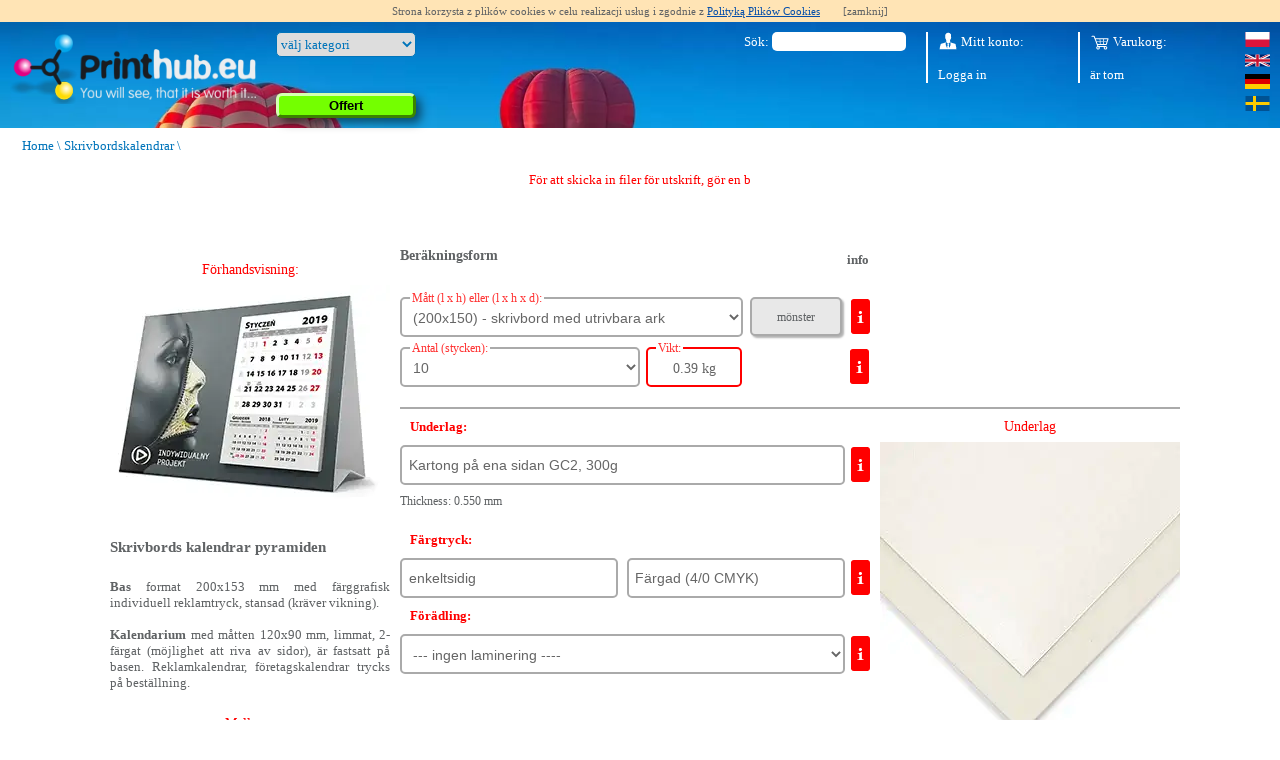

--- FILE ---
content_type: text/html; charset=utf-8
request_url: https://www.printhub.se/product,se,skrivbordskalender_med_en_brytbar_kalender,429.html
body_size: 12160
content:
<!DOCTYPE html>
    <html lang="se">
    <head>
            <link rel="alternate" hreflang="en" href="https://www.printhub.eu/product,en,desktop_calendar_with_a_breakable_calendar,429.html"/>
    <link rel="alternate" hreflang="se" href="https://www.printhub.se/product,se,skrivbordskalender_med_en_brytbar_kalender,429.html"/>
    <link rel="alternate" hreflang="de" href="https://www.printhub.de/product,de,desktop-kalender_mit_einem_zerbrechlichen_kalender,429.html"/>
    <link rel="alternate" hreflang="pl" href="https://www.drukarniaszczecin.pl/firmowe-kalendarze-biurkowe"/>
    <link rel="alternate" hreflang="x-default" href="https://www.drukarniaszczecin.pl/firmowe-kalendarze-biurkowe"/>
        
        <meta charset="utf-8">
        <meta http-equiv="X-UA-Compatible" content="IE=edge">
        <meta name="viewport" content="width=device-width, initial-scale=1">
                <title>Skrivbordskalender pyramid med en trasig kalender företag, reklam med logotyp | Skriv ut prislista | Tryckeriet</title><meta name="description" content="Skrivbordskalender pyramid med en trasig kalender företag, reklam, på begäran, med logotryck ➤ Skriv ut prislista ➤ Tryckeriet"/><link rel="canonical" href="https://www.printhub.se/product,se,skrivbordskalender_med_en_brytbar_kalender,429.html"/><link type="text/css" rel="stylesheet" href="/static/css/main.css"/><link type="text/css" rel="stylesheet" href="/site/default/site_styl.css?id=201901249"/><script src="/site/js/jquery-3.7.1.min.js"></script><link href="/static/pretty/css/prettyPhoto.css" rel="stylesheet"><script src="/static/pretty/js/jquery.prettyPhoto.js"></script><link type="text/css" rel="stylesheet" href="https://use.fontawesome.com/releases/v6.1.1/css/all.css" /><link type="text/css" rel="stylesheet" href="/static/css/jquery-ui.theme.min.css"/><link type="text/css" rel="stylesheet" href="/static/css/jquery-ui.css"/><link type="text/css" rel="stylesheet" href="/site/js/jquery-ui.structure.min.css"/><script src="/site/js/jquery-ui.min.js"></script><script >
            window.___gcfg = {lang: 'se'};
            (function () {
                var po = document.createElement('script');
                po.type = 'text/javascript';
                po.async = true;
                po.src = 'https://apis.google.com/js/plusone.js';
                var s = document.getElementsByTagName('script')[0];
                s.parentNode.insertBefore(po, s);
            })();

        </script>


<!-- Meta Pixel Code -->
<script>
!function(f,b,e,v,n,t,s)
{if(f.fbq)return;n=f.fbq=function(){n.callMethod?
n.callMethod.apply(n,arguments):n.queue.push(arguments)};
if(!f._fbq)f._fbq=n;n.push=n;n.loaded=!0;n.version='2.0';
n.queue=[];t=b.createElement(e);t.async=!0;
t.src=v;s=b.getElementsByTagName(e)[0];
s.parentNode.insertBefore(t,s)}(window, document,'script',
'https://connect.facebook.net/en_US/fbevents.js');
fbq('init', '814565620561618');
fbq('track', 'PageView');
</script>
<noscript><img height="1" width="1" style="display:none"
src="https://www.facebook.com/tr?id=814565620561618&ev=PageView&noscript=1"
/></noscript>
<!-- End Meta Pixel Code -->
 <script src="/site/js/jsall.php?id=2601202301"></script><script src="/site/js/site.js?id=2701202401"></script><script src="/site/default/uploader/handlers.js"></script><script defer src="/site/js/scrollingcarousel.2.0.min.js"></script><script type="application/ld+json">
            {
                "@context": "http://schema.org",
                "@type": "LocalBusiness",
                "address": {
                    "@type": "PostalAddress",
                    "addressLocality": "Mierzyn",
                    "streetAddress": "Lubieszyńska 33",
                    "postalCode": "72-006",
                    "addressRegion": "zachodniopomorskie"
                },
                "name": "Drukarnia Designer Szczecin | Druk online | offsetowy, cyfrowy, laserowy",
                "openingHours": [
                    "Mo 08:00-16:00",
                    "Tu 08:00-16:00",
                    "We 08:00-16:00",
                    "Th 08:00-16:00",
                    "Fr 08:00-16:00"
                ],
                "email": "info@printhub.eu",
                "telephone": "91 852 22 22",
                "vatID": "PL8521028264",
                "image": "https://www.drukarniaszczecin.pl/site/default/graphics/printhub_pl.webp"
            }</script></head><body>
    <div class="cookies-alert" id="cookie" style="display:none; font-family:Tahoma; width:100%; background:moccasin; font-size:11px; text-align:center; padding:5px 0px;">Strona korzysta z plików cookies w celu realizacji usług i zgodnie z <a href="/cookies.php" target="_blank" style="text-decoration:underline">Polityką Plików Cookies</a>
        <span style="display:inline-block; padding-left:20px; cursor:pointer;">[zamknij]</span>
    </div>
    <script>
        if (!getCookie("cookies")) $("#cookie").show();

        $("#cookie span").click(function () {
            setCookie("cookies", true, 24 * 365 * 2);
            $("#cookie").fadeOut("normal");
        });

        function getCookie(c_name) {
            var i, x, y, ARRcookies = document.cookie.split(";");
            for (i = 0; i < ARRcookies.length; i++) {
                x = ARRcookies[i].substr(0, ARRcookies[i].indexOf("="));
                y = ARRcookies[i].substr(ARRcookies[i].indexOf("=") + 1);
                x = x.replace(/^\s+|\s+$/g, "");
                if (x == c_name) {
                    return unescape(y);
                }
            }
        }

        function setCookie(c_name, value, exdays) {
            var exdate = new Date();
            exdate.setDate(exdate.getDate() + exdays);
            var c_value = escape(value) + ((exdays == null) ? "" : "; expires=" + exdate.toUTCString());
            document.cookie = c_name + "=" + c_value;
        }
    </script>
<div class="site-wrapper"><div class="parallax-window parallax-category" data-parallax="scroll" id="banerPhoto" data-image-src="/site/default/graphics/balony.webp" data-position="center top" data-speed="0.4" >
    <div class="flex-container">
        <div class="flex-item">
            <a href="/" id="hlink" title="Designer Drukarnia Internetowa - Home">
                <img src="/site/default/graphics/printhub_eu.webp" alt="PrintHub"/>
            </a>
        </div>
        <div class="flex-item menu-top" style="flex-grow: 1;">

            <select id="categorySelectList" class="styled-select">
                <option value="/" selected="selected">välj kategori</option>
                                    <optgroup label="Säsongsprodukter">
                                                    <option value='58'>1-månadskalender</option>                                                    <option value='85'>2-månadskalender</option>                                                    <option value='12'>3-månadskalender</option>                                                    <option value='99'>4-månadskalender</option>                                                    <option value='70'>Väggkalender</option>                                                    <option value='59'>Skrivbordskalendrar</option>                                                    <option value='18'>Årsplanerare</option>                                                    <option value='65'>Allmanackor till kalendrar</option>                                                <option value="/">&nbsp;</option>
                    </optgroup>
                                    <optgroup label="Andra produkter">
                                                    <option value='63'>Papperspåsar</option>                                                    <option value='66'>Böcker</option>                                                    <option value='9'>Bokmärken</option>                                                    <option value='95'>Bruksanvisningar</option>                                                    <option value='64'>Kataloger</option>                                                    <option value='69'>Tidskrifter</option>                                                    <option value='22'>Reklamblad</option>                                                    <option value='86'>Totem display flash</option>                                                    <option value='101'>Bordstentkort</option>                                                    <option value='24'>Självkopierande trycksaker</option>                                                    <option value='62'>Anteckningsböcker</option>                                                    <option value='75'>Anteckningsböcker med omslag</option>                                                    <option value='94'>Kuponger med kod</option>                                                    <option value='4'>Affischer</option>                                                    <option value='1'>Flygblad</option>                                                    <option value='2'>Foldrar </option>                                                    <option value='13'>Offertmappar</option>                                                    <option value='100'>Kartongomslag</option>                                                    <option value='15'>Pärmar</option>                                                    <option value='71'>Urklipp</option>                                                    <option value='26'>Klistermarken etiketter</option>                                                    <option value='17'>Domedekaler </option>                                                    <option value='20'>Säkerhetsdekaler</option>                                                    <option value='84'>Magneter</option>                                                    <option value='79'>Hängare</option>                                                    <option value='72'>Etiketter - hängtaggar</option>                                                    <option value='80'>Andra kartongprodukter</option>                                                    <option value='96'>Banderoller / Omslag</option>                                                    <option value='23'>Gratulationskort</option>                                                    <option value='10'>Visitkort</option>                                                    <option value='14'>Kuvert</option>                                                    <option value='19'>Brevpapper</option>                                                    <option value='83'>Inpackningspapper</option>                                                    <option value='90'>Wobblers</option>                                                    <option value='97'>Vinylskivor och CD-skivor</option>                                                    <option value='98'>Bordstabletter</option>                                                    <option value='52'>Banderoller</option>                                                    <option value='54'>Skyltar</option>                                                    <option value='61'>Rollups, X-banners</option>                                                    <option value='56'>Utskrifter från PDF-filer</option>                                                    <option value='49'>Offsettryck B1 Plano ark</option>                                                <option value="/">&nbsp;</option>
                    </optgroup>
                            </select>

            <select id="productSelectList"  class="styled-select" style="display:none;">
                                    <option value='product,se,skrivbordskalender_med_en_brytbar_kalender,429.html' selected="selected" >Skrivbordskalender med en brytbar kalender</option>
                                    <option value='product,se,skrivbordskalender_utan_block,1095.html'  >Skrivbordskalender, utan block</option>
                            </select>
            <button type="button" class="submitRed" onclick="if($('#productSelectList').val()) window.location=$('#productSelectList').val(); else $('#categorySelectList').addClass('error-border')">Offert</button>

            <script>
                $('#categorySelectList').change(function(){
                    $.getJSON('/helpers,se,products,'+$('#categorySelectList').val()+'.html', function( data ) {
                        $('#productSelectList').html('');
                        console.log(data);
                        $(data).each(function(i,element){
                            $('#productSelectList').append('<option value="'+element.url+'">'+element.title+'</option>');
                            console.log(element);
                        });
                        $('.submitRed').removeClass('disabled');
                        $('#categorySelectList').removeClass('error-border');

                        $('#productSelectList').show();
                    });

                });
            </script>

                    </div>
        <div class="flex-item" id="search-box">
            <div id="search">
                <label for="strSearch">Sök:</label>
		<input type="text" id="strSearch" name="strSearch" tabindex="0"/>
            </div>
        </div>
        <div class="flex-item">
            <a href="/panel,se.html" class="c_btn hide-lg visible-sm-inline">Mitt konto</a>

            <div style="clear:both; height:25px;" class="hide-lg visible-sm"></div>
            <a href="/order,se.html"
               class="hide-lg visible-sm c_btn bline">Varukorg: är tom
</a>

            <div class="clear"></div>

            <div id="my-account" class="hide-sm">
                <a href="/panel,se.html" class="c_btn"><span></span> Mitt konto:</a>
                <div style="clear:both; height:15px;"></div>
                                    <a href="/panel,se.html" class="sbtn" style=" display:block">Logga in</a>
                            </div>
            <div id="basket" class="hide-sm">
                <a href="/order,se.html" class="c_btn" style="display:block"><span></span> Varukorg:</a>
                <div style="clear:both; height:15px;"></div>
                är tom
            </div>


            <div id="c_flagi" class="hide-sm">
                <a href="//www.drukarniaszczecin.pl" rel="nofollow">
                    <img src="/site/default/graphics/pl.svg" width="25" height="15" alt="Polski"/>
                </a>
                <a href="//www.printhub.eu" rel="nofollow">
                    <img src="/site/default/graphics/gb.svg" width="25" height="13" alt="English"/>
                </a>
                <a href="//www.printhub.de" rel="nofollow">
                    <img src="/site/default/graphics/de.svg" width="25" height="15" alt="Deutch"/>
                </a>
                <a href="//www.printhub.se" rel="nofollow">
                    <img src="/site/default/graphics/se.svg" width="25" height="15" alt="Svenska"/>
                </a>
            </div>
        </div>
    </div>

    <div class="flex-item menu-btm">
                    <a href="/article,en,about_us,21.html" class="c_btn">Why Designer?</a>
            <a href="/comments,1,se.html" class="c_btn">Feedback</a>
            <a href="/information,en,terms_&_conditions,4.html" class="c_btn">Terms</a>
            <a class="c_btn" href="/information,en,help_for_online_service,6.html">Hjälp</a>
            <a href="/contact,se,18.html" class="c_btn">Contact</a>
                <div id="infolinia">
            <a href="/callback,se.html">Beställ samtalet</a>
        </div>
    </div>
</div>

<div class="interline-white">

    <div class="breadcrumbs">
        <a href="/">Home</a> \
        
                    <a href='skrivbordskalendrar'>Skrivbordskalendrar</a> \
                        </div>


            <div id="pasek">
            <div id="writer"></div>
            <ul style="display:none">
                                    <li>För att skicka in filer för utskrift, gör en beställning.</li>
                                    <li>Kostnaden för transport kommer att anges efter att produkten lagts till i varukorgen.</li>
                                    <li>Skicka offerten till ett e-postmeddelande och återkomma till den senare utan att slösa tid</li>
                                    <li>Lägg en beställning - du kan avbryta den tills du godkänner den för utskrift.</li>
                                    <li>Utskriften startar när du godkänner förhandsgranskningen och betalar för beställningen.</li>
                            </ul>
            <script type="text/javascript">
                var text = $($('#pasek ul li')[0]).html();
                var id = 1;
                var delay = 50;
                var currentChar = 1;


                setTimeout("type()", 2000);

                
            </script>
        </div>
        </div>


<div class="contener"><div id="loader"></div><div class="clear20"></div>
<form id="wycen_teraz" action="order,se.html" method="post">
    <div>
        <input type="hidden" name="blnSave" value="true"/>
        <input type="hidden" name="intProductId" value="429"/>
        <input type="hidden" name="blnWycenTeraz" value="true"/>
    </div>
    <div id="form_wycen_teraz">

            <div class="notice" id="i_technology_id"></div>
    <div class="notice" id="i_intFormatId"></div>
    <div class="notice" id="i_sekcja"></div>
    <div class="notice" id="i_intPaperId"></div>
    <div class="notice" id="i_strContent"></div>
    <div class="notice" id="i_fold"></div>
    <div class="notice" id="i_intColorId"></div>
    <div class="notice" id="i_intNakladSelected"></div>
    <div class="notice" id="i_strProject"></div>
    <div class="notice" id="i_oprawa_id"></div>
    <div class="notice" id="i_transport"></div>
    <div class="notice" id="i_rozmiar"></div>
    <div class="notice" id="i_intRefine1"></div>
    <div class="notice" id="i_format_pieces"></div>
    <div class="notice" id="i_w_add"></div>
    <div class="notice" id="i_intRefine2"></div>
<script type="text/javascript">
    function iweb() {
                $('[name="technology_id"]').hover(function () { $('.notice').hide();
            $('#i_technology_id').css('top', $(this).position().top + 'px').fadeIn();
            }, function () {
            $('#i_technology_id').hide();
            });
                $('[name="intFormatId"]').hover(function () { $('.notice').hide();
            $('#i_intFormatId').css('top', $(this).position().top + 'px').fadeIn();
            }, function () {
            $('#i_intFormatId').hide();
            });
                $('[name="sekcja"]').hover(function () { $('.notice').hide();
            $('#i_sekcja').css('top', $(this).position().top + 'px').fadeIn();
            }, function () {
            $('#i_sekcja').hide();
            });
                $('[name="intPaperId"]').hover(function () { $('.notice').hide();
            $('#i_intPaperId').css('top', $(this).position().top + 'px').fadeIn();
            }, function () {
            $('#i_intPaperId').hide();
            });
                $('[name="strContent"]').hover(function () { $('.notice').hide();
            $('#i_strContent').css('top', $(this).position().top + 'px').fadeIn();
            }, function () {
            $('#i_strContent').hide();
            });
                $('[name="fold"]').hover(function () { $('.notice').hide();
            $('#i_fold').css('top', $(this).position().top + 'px').fadeIn();
            }, function () {
            $('#i_fold').hide();
            });
                $('[name="intColorId"]').hover(function () { $('.notice').hide();
            $('#i_intColorId').css('top', $(this).position().top + 'px').fadeIn();
            }, function () {
            $('#i_intColorId').hide();
            });
                $('[name="intNakladSelected"]').hover(function () { $('.notice').hide();
            $('#i_intNakladSelected').css('top', $(this).position().top + 'px').fadeIn();
            }, function () {
            $('#i_intNakladSelected').hide();
            });
                $('[name="strProject"]').hover(function () { $('.notice').hide();
            $('#i_strProject').css('top', $(this).position().top + 'px').fadeIn();
            }, function () {
            $('#i_strProject').hide();
            });
                $('[name="oprawa_id"]').hover(function () { $('.notice').hide();
            $('#i_oprawa_id').css('top', $(this).position().top + 'px').fadeIn();
            }, function () {
            $('#i_oprawa_id').hide();
            });
                $('[name="transport"]').hover(function () { $('.notice').hide();
            $('#i_transport').css('top', $(this).position().top + 'px').fadeIn();
            }, function () {
            $('#i_transport').hide();
            });
                $('[name="rozmiar"]').hover(function () { $('.notice').hide();
            $('#i_rozmiar').css('top', $(this).position().top + 'px').fadeIn();
            }, function () {
            $('#i_rozmiar').hide();
            });
                $('[name="intRefine1"]').hover(function () { $('.notice').hide();
            $('#i_intRefine1').css('top', $(this).position().top + 'px').fadeIn();
            }, function () {
            $('#i_intRefine1').hide();
            });
                $('[name="format_pieces"]').hover(function () { $('.notice').hide();
            $('#i_format_pieces').css('top', $(this).position().top + 'px').fadeIn();
            }, function () {
            $('#i_format_pieces').hide();
            });
                $('[name="w_add"]').hover(function () { $('.notice').hide();
            $('#i_w_add').css('top', $(this).position().top + 'px').fadeIn();
            }, function () {
            $('#i_w_add').hide();
            });
                $('[name="intRefine2"]').hover(function () { $('.notice').hide();
            $('#i_intRefine2').css('top', $(this).position().top + 'px').fadeIn();
            }, function () {
            $('#i_intRefine2').hide();
            });
        
        

        $('#w_add').hover(function () {
            $('.notice').hide();
            $('#i_w_add').css('top', $(this).position().top + 'px').fadeIn();
        }, function () {
            $('#i_w_add').hide();
        });
        $('[name*="format_pieces"]').hover(function () {
            $('.notice').hide();
            $('#i_format_pieces').css('top', $(this).position().top + 'px').fadeIn();
        }, function () {
            $('#i_format_pieces').hide();
        });
        $('[name="intPaperId[1]"]').hover(function () {
            $('.notice').hide();
            $('#i_intPaperId').css('top', $(this).position().top + 'px').fadeIn();
        }, function () {
            $('#i_intPaperId').hide();
        });
        $('[name="intPaperId[2]"]').hover(function () {
            $('.notice').hide();
            $('#i_intPaperId').css('top', $(this).position().top + 'px').fadeIn();
        }, function () {
            $('#i_intPaperId').hide();
        });
        $('[tip="intColorId"]').hover(function () {
            $('.notice').hide();
            $('#i_intColorId').css('top', $(this).position().top + 'px').fadeIn();
        }, function () {
            $('#i_intColorId').hide();
        });
        $('[tip="rozmiar"]').hover(function () {
            $('.notice').hide();
            $('#i_rozmiar').css('top', $(this).position().top + 'px').fadeIn();
        }, function () {
            $('#i_rozmiar').hide();
        });
        $('[name="intRefineFolia[1]"]').hover(function () {
            $('.notice').hide();
            $('#i_intRefine2').css('top', $(this).position().top + 'px').fadeIn();
        }, function () {
            $('#i_intRefine2').hide();
        });
        $('[name="intRefineFolia[2]"]').hover(function () {
            $('.notice').hide();
            $('#i_intRefine2').css('top', $(this).position().top + 'px').fadeIn();
        }, function () {
            $('#i_intRefine2').hide();
        });
        $('[name="intRefineLakier[1]"]').hover(function () {
            $('.notice').hide();
            $('#i_intRefine1').css('top', $(this).position().top + 'px').fadeIn();
        }, function () {
            $('#i_intRefine1').hide();
        });
        $('[name="intRefineLakier[2]"]').hover(function () {
            $('.notice').hide();
            $('#i_intRefine1').css('top', $(this).position().top + 'px').fadeIn();
        }, function () {
            $('#i_intRefine1').hide();
        });
        $('[tip="transport"]').hover(function () {
            $('.notice').hide();
            $('#i_transport').css('top', $(this).position().top + 'px').fadeIn();
        }, function () {
            $('#i_transport').hide();
        });
        $('[name="ilosc_stron[2]"]').hover(function () {
            $('.notice').hide();
            $('#i_ilosc_stron').css('top', $(this).position().top + 'px').fadeIn();
        }, function () {
            $('#i_ilosc_stron').hide();
        });
        
        }
</script>

<div style="float:left; width:300px;  overflow:hidden; margin-top: 47px;" class="hide-sm2"><table cellpadding="0" cellspacing="0" border="0" class="wycen_teraz"><tbody><tr><td class="tableH"><span>Förhandsvisning:</span></td></tr><tr><td align="center" class="tableB"><img src="/gallery_image/product/Reklamowy_Kalendarz_nabiurkowy3013.webp"alt="Skrivbordskalender med en brytbar kalender" title="Skrivbordskalender med en brytbar kalender"/></td></tr><tr><td class="tableH"><div class="container-wycen-teraz" style="padding:0 10px 25px 10px;"><h2>Skrivbords kalendrar pyramiden<br></h2> <br><br> <b>Bas </b>format 200x153 mm med färggrafisk individuell reklamtryck, stansad (kräver vikning).<br><br><b>Kalendarium </b>med måtten 120x90 mm, limmat, 2-färgat (möjlighet att riva av sidor), är fastsatt på basen. Reklamkalendrar, företagskalendrar trycks på beställning.</div><span>Mallarna</span></td></tr><tr><td class="tableB small text-center"><div class="legend"><div style="font-weight:bold;">200x423 mm</div><img src="/image,pl,230.html" style="max-width:90%" alt=""/><div style="color: red; background: linear-gradient(to right, transparent, #7fff004f 50%, transparent ); padding-bottom: 25px;"><strong>Ladda ner</strong><img src="/site/default/graphics/pdf.png" alt="Vektormall SVG" title="Vektormall SVG" style="vertical-align: middle; padding: 10px;"/>&nbsp;<br><br> <a href="makietapdf,se,230,przod.html"  class="makieta">framsida</a> ;&nbsp;<br><br><br><br><strong>Se förklaringar</strong><br/><br/> <a href="makieta,se,230,przod.html" target="_blank" class="makieta">framsida</a> ;&nbsp;<div class="clear"></div></div><br/><iframe style="display:none" id="instruction"></iframe><script>                        </script><div style="overflow:hidden; " class="hide-sm2"><table cellpadding="0" cellspacing="0" border="0" class="wycen_teraz"><tbody></tbody></table></div><div class="clear10"></div><div class="td_makieta" style="background:none"><div style="font-weight:bold; text-align:center;">Artiklar:</div><div class="legend"></div></div><div class="clear10"></div></div></td></tr></tbody></table></div><div class="leftc"><div class="show-sm text-center"><div><h2>Förhandsvisning:</h2><div class="clear10"></div></div><img src="/gallery_image/product/Reklamowy_Kalendarz_nabiurkowy3013.webp"alt="Skrivbordskalender med en brytbar kalender" title="Skrivbordskalender med en brytbar kalender"/><div class="clear10"></div><h2>Skrivbords kalendrar pyramiden<br></h2> <br><br> <b>Bas </b>format 200x153 mm med färggrafisk individuell reklamtryck, stansad (kräver vikning).<br><br><b>Kalendarium </b>med måtten 120x90 mm, limmat, 2-färgat (möjlighet att riva av sidor), är fastsatt på basen. Reklamkalendrar, företagskalendrar trycks på beställning.</div><input type="hidden" value="" name="zmienna_technologia"/><div class="row"><div class="l1"><div class="wt bb"><div class="wttitle"></div><div class="wtfield"><h1>Beräkningsform</h1></div><div class="wtinfo">info</div><div class="wtcosts wt-admin">kostnad</div><div class="wtclear"></div></div><div class="wt admin"><div class="wttitle">Kategori:</div><div class="wtfield"><select onchange="form_wycena_start(); ajax( 'se' );" name="intCategoryId" id="intCategoryId"><option>--- välj kategori ----</option><option value="63">Papperspåsar</option>
<option value="66">Böcker</option>
<option value="9">Bokmärken</option>
<option value="95">Bruksanvisningar</option>
<option value="64">Kataloger</option>
<option value="69">Tidskrifter</option>
<option value="22">Reklamblad</option>
<option value="86">Totem display flash</option>
<option value="101">Bordstentkort</option>
<option value="24">Självkopierande trycksaker</option>
<option value="62">Anteckningsböcker</option>
<option value="75">Anteckningsböcker med omslag</option>
<option value="77">Företagsanteckningsblock med hårt omslag</option>
<option value="94">Kuponger med kod</option>
<option value="4">Affischer</option>
<option value="1">Flygblad</option>
<option value="2">Foldrar </option>
<option value="13">Offertmappar</option>
<option value="100">Kartongomslag</option>
<option value="15">Pärmar</option>
<option value="71">Urklipp</option>
<option value="26">Klistermarken etiketter</option>
<option value="17">Domedekaler </option>
<option value="20">Säkerhetsdekaler</option>
<option value="84">Magneter</option>
<option value="79">Hängare</option>
<option value="72">Etiketter - hängtaggar</option>
<option value="80">Andra kartongprodukter</option>
<option value="96">Banderoller / Omslag</option>
<option value="23">Gratulationskort</option>
<option value="8">Exlusiva visitkort</option>
<option value="10">Visitkort</option>
<option value="14">Kuvert</option>
<option value="19">Brevpapper</option>
<option value="58">1-månadskalender</option>
<option value="85">2-månadskalender</option>
<option value="12">3-månadskalender</option>
<option value="99">4-månadskalender</option>
<option value="70">Väggkalender</option>
<option value="59" selected="selected">Skrivbordskalendrar</option>
<option value="18">Årsplanerare</option>
<option value="68">Affischkalender</option>
<option value="60">Bokkalendrar (erbjudande förbereds, beställ inte! )</option>
<option value="65">Allmanackor till kalendrar</option>
<option value="83">Inpackningspapper</option>
<option value="90">Wobblers</option>
<option value="97">Vinylskivor och CD-skivor</option>
<option value="98">Bordstabletter</option>
<option value="51">CD/DVD omslag, broschyrer, skivetiketter</option>
<option value="50">Kuvert för CD/DVD</option>
<option value="53">Annonsering på bilen (omslag)</option>
<option value="76">Reklam för butiksfönster</option>
<option value="52">Banderoller</option>
<option value="54">Skyltar</option>
<option value="61">Rollups, X-banners</option>
<option value="55">Solventtryck multiformat</option>
<option value="56">Utskrifter från PDF-filer</option>
<option value="49">Offsettryck B1 Plano ark</option>
</select></div><div class="wtinfo"><a href="#" title="Information om kategorin" class="ico_info" onclick="$.prettyPhoto.open('preview,kategoria,185.html?iframe=true&amp;width=900&amp;height=550');"></a></div><div class="wtclear"></div></div><div class="wt admin"><div class="wttitle">Erbjudande:</div><div class="wtfield"><select onchange="ajax( 'se' )" id="strTermin" name="strTermin"><option value="">-- välj datum --</option><option value="Standard" selected="selected">Standard (normal price, wide choice)</option>
<option value="Ekspress">Express (more expensive, wide choice)</option>
</select></div><div class="wtinfo"><a onclick="$.prettyPhoto.open('preview,terminy,227.html?iframe=true&amp;width=900&amp;height=550');" href="#" title="Beskrivning av leveranstider" class="ico_info"></a></div><div class="wtcosts"><input type="hidden" name="intDoplataTermin" value="0.00"/><div class="price" > </div></div><div class="wtclear"></div></div><div class="wt admin"><div class="wttitle">Utförandetid::</div><div class="wtfield"><input type="hidden" name="intCzasRealizacji" value="1770246000.00"/><input type="hidden" name="arrProductTime" value="8.00"/>8 -Utskick:05-02-2026</div><div class="wtclear"></div></div><div class="wt" style="display:none"><div class="wttitle">Teknologi:</div><div class="wtfield"><input type="hidden" value="5" name="technology_id"/><input readonly class="select_similar off" type="text" value="Digitaltryck (laser med toner)"></div><div class="wtinfo"><a onclick="$.prettyPhoto.open('preview,technologia,170.html?iframe=true&amp;width=900&amp;height=550');" href="#" title="Information om tryckteknik" class="ico_info"></a></div><div class="wtcosts"></div><div class="wtclear"></div></div><div class="wt"><div class="wttitle">Mått (l x h) eller (l x h x d):</div><div class="wtfield d3"><select onchange="fpieces(); ajax( 'se' )" name="intFormatId" ><option value="">--- välj format  ----</option><option value="429:230" selected="selected">(200x150) - skrivbord med utrivbara ark</option>
<option value="1095:748">(200x150) - skrivbordspyramid</option>
</select><div class="dots" onclick="$('#format-icos').show()">mönster</div></div><div class="wtinfo"><a onclick="$.prettyPhoto.open('preview,format,187.html?iframe=true&amp;width=900&amp;height=550');" href="#" title="Information om formatet" class="ico_info"></a></div><div class="wtcosts"></div><div class="wtclear"></div></div><div class="wt"><div class="wthalfl"><div class="wttitle">Antal (stycken):</div><div class="wtfield"><select onchange="ajax( 'se' )" name="intNakladSelected" id="intNakladSelected"><option>--- välj antal ----</option><option value="0" selected="selected">10  </option><option value="1" >25  </option><option value="2" >50  </option><option value="3" >75  </option><option value="4" >100  </option><option value="5" >150  </option><option value="6" >200  </option><option value="7" >250  </option><option value="8" >300  </option><option value="9" >350  </option><option value="10" >400  </option><option value="11" >450  </option><option value="12" >500  </option><option value="13" >600  </option><option value="14" >700  </option><option value="15" >800  </option><option value="16" >900  </option><option value="17" >1000  </option><option value="18" >1100  </option><option value="19" >1200  </option><option value="20" >1300  </option><option value="21" >1400  </option><option value="22" >1500  </option><option value="23" >1600  </option><option value="24" >1700  </option><option value="25" >1800  </option><option value="26" >1900  </option><option value="27" >2000  </option><option value="28" >2100  </option><option value="29" >2200  </option><option value="30" >2300  </option><option value="31" >2400  </option><option value="32" >2500  </option></select></div><div class="wtcosts"></div><div class="wtclear"></div></div><div class="wtsmall"><div class="wttitle wttitle wttitle-red">Vikt:</div><div class="wtfield wtfield-border-red">0.39 kg</div></div><div class="wtsmall">&nbsp;</div><div class="wtinfo"><a onclick="$.prettyPhoto.open('preview,naklad,197.html?iframe=true&amp;width=900&amp;height=550');" href="#" title="Information om upplagan" class="ico_info"></a></div><div class="wtclear"></div></div></div><div class="l2 hide-sm2"><br/><br/>
<table cellpadding="0" cellspacing="0" border="0" class="wycen_teraz">
    <tbody>
            </tbody>
</table>
</div></div><div class="row"><div class="redline"></div><div class="l1"><div class="redtitle">Underlag:</div><div class="wt"><div class="wttitle"></div><div class="wtfield"><input type="hidden" value="250" name="intPaperId"/><input readonly class="select_similar off" type="text" value="Kartong på ena sidan GC2, 300g">Thickness: 0.550 mm &nbsp;</div><div class="wtinfo"><a onclick="$.prettyPhoto.open('preview,podloze,168.html?iframe=true&amp;width=900&amp;height=550');" href="#" title="Information om underlag" class="ico_info"></a></div><div class="wtcosts wt-admin"><input type="hidden" name="intInfoPapieru" value="3.35"/>1 EUR</div><div class="wtclear"></div><div class="clear5"></div></div>                <div class="wt redtitle">Färgtryck:</div><div class="wt"><div class="wttitle"></div><div class="wtfield"><div class="halfl"><input readonly class="select_similar off" type="text" value="enkeltsidig"></div><input type="hidden" value="1" name="intColorId"/><div class="halfr"><input readonly class="select_similar off" type="text" value="Färgad (4/0 CMYK)"></div></div><div class="wtinfo"><a onclick="$.prettyPhoto.open('preview,kolorystyka,199.html?iframe=true&amp;width=900&amp;height=550');" href="#" title="Information om färgen" class="ico_info"></a></div><div class="wtcosts wt-admin"><input type="hidden" name="intInfoDruk" value="100.80"/>24 EUR</div><div class="wtclear"></div></div><div ><div class="wt redtitle">Förädling:</div><div class="wt"><div class="wttitle"></div><div class="wtfield"><select onchange="ajax( 'se' )" name="intRefine2" ><option>--- ingen laminering ----</option><option value="1">Blank foliering enkelsidig</option>
<option value="4">Matt foliering enkelsidig</option>
</select></div><div class="wtinfo"><a onclick="$.prettyPhoto.open('preview,uszlachetnianie_laminowanie,178.html?iframe=true&amp;width=900&amp;height=550');" href="#" title="Information om laminering" class="ico_info"></a></div><div class="wtcosts wt-admin"><input type="hidden" name="intInfoRefine2" value="0.00"/></div><div class="wtclear"></div></div></div><div style="display:none"><div class="wt redtitle">Punktförädling:</div><div class="wt"><div class="wttitle"></div><div class="wtfield"><select onchange="ajax( 'se' )" name="intRefine1" disabled="disabled"><option>--- ingen lack ----</option></select></div><div class="wtinfo"><a onclick="$.prettyPhoto.open('preview,uszlachetnianie_lakierowanie,191.html?iframe=true&amp;width=900&amp;height=550');" href="#" title="Information om lackering" class="ico_info"></a></div><div class="wtcosts wt-admin"><input type="hidden" name="intInfoRefine1" value="0.00"/></div><div class="wtclear"></div></div></div></div><div class="l2 hide-sm2"><table cellpadding="0" cellspacing="0" border="0" class="wycen_teraz">
    <tbody>
            
            <tr>
            <td class="tableH">
                <span>Underlag</span>
            </td>
        </tr>
        <tr>
            <td class="tableB">
                                    <img src="/gallery_image/paper/250" alt="Underlag Kartong på ena sidan GC2, 300g"/>
                                                
            </td>
        </tr>
                </tbody>
</table>
</div></div><div class="row"><div class="redline"></div><div class="redtitle">Mått annat</div><div class="l1"><div class="wt other-warianty-required"><div class="wttitle">Limmande kalender, 3-språkig :</div><div class="wtfield d3"><select onchange="ajax( 'se' )" id="arrOtherOptionalWariantySelected_32" name="arrOtherOptionalWariantySelected[]">                                <option value="718" selected="selected">tredelad, 2 färger, 120x90, limmad</option><option value="730" >Ensidig, 2-färg, 120x90, limmad</option></select><div class="dots" onclick="$('#wariant32').show()">mönster</div></div><div class="wtinfo"><a onclick="$.prettyPhoto.open('preview,inne,193.html?iframe=true&amp;width=900&amp;height=550');" href="#" title="Information om ytterligare alternativ" class="ico_info"></a></div><div class="wtcosts wt-admin">2 EUR</div><div class="wtclear"></div></div><div class="wt other-warianty-required"><div class="wttitle">Förpackning C5:</div><div class="wtfield d3"><select onchange="ajax( 'se' )" id="arrOtherOptionalWariantySelected_229" name="arrOtherOptionalWariantySelected[]">                                <option value="643" selected="selected">Uppsamlingslåda</option><option value="641" >Papperskuvert + samlingskartong</option><option value="642" >självhäftande, 100 g med färgglada tryck (CMYK)</option></select><div class="dots" onclick="$('#wariant229').show()">mönster</div></div><div class="wtinfo"><a onclick="$.prettyPhoto.open('preview,inne,193.html?iframe=true&amp;width=900&amp;height=550');" href="#" title="Information om ytterligare alternativ" class="ico_info"></a></div><div class="wtcosts wt-admin">0 EUR</div><div class="wtclear"></div></div><div class="wt wt-admin other-required" ><div class="wttitle">Annat:</div><div class="wtfield"><input type="hidden" value="216" name="arrOtherRequiredSelected[]"/><input type="text" readonly="readonly" value="Montering och packning av en kalenderpyramid" class="select_similar off"/></div><div class="wtinfo"><a onclick="$.prettyPhoto.open('preview,inne,193.html?iframe=true&amp;width=900&amp;height=550');" href="#" title="Information om ytterligare alternativ" class="ico_info"></a></div><div class="wtcosts wt-admin">2 EUR</div><div class="wtclear"></div></div><div class="wt wt-admin other-required" ><div class="wttitle">&nbsp;</div><div class="wtfield"><input type="hidden" value="215" name="arrOtherRequiredSelected[]"/><input type="text" readonly="readonly" value="Dö skärandes" class="select_similar off"/></div><div class="wtinfo"><a onclick="$.prettyPhoto.open('preview,inne,193.html?iframe=true&amp;width=900&amp;height=550');" href="#" title="Information om ytterligare alternativ" class="ico_info"></a></div><div class="wtcosts wt-admin">24 EUR</div><div class="wtclear"></div></div><div class="wt"><div class="wttitle">Projekt:</div><div class="wtfield"><select onchange="ajax( 'se' )" id="strProject" name="strProject" style="width:100%"><option value="mam gotowy" selected="selected">Jag laddar upp PDF, jag kontrollerar den mottagna förhandsgranskningen </option><option value="mam projekt ale proszę go sprawdzić" >Jag laddar upp PDF, skrivaren kommer att titta på det också </option><option value="poprawki" >Jag laddar upp PDF, tryckeriet kommer att göra mindre korrigeringar</option><option value="proszę wykonać" >Vg utför, jag skickar material enligt villkoren </option></select></div><div class="wtinfo"><a onclick="$.prettyPhoto.open('preview,przygotowanie_projektow,225.html?iframe=true&amp;width=900&amp;height=550');" href="#" title="Information om projekt." class="ico_info"></a></div><div class="wtcosts"><input type="hidden" name="intProjectPrice" value="0.00"/></div><div class="wtclear"></div></div><div class="wt"><div class="wttitle">Synpunkter:</div><div class="wtfield"><textarea name="strContent" class="select_similar" style="height:120px;"></textarea></div><div class="wtinfo"></div><div class="wtcosts"></div><div class="wtclear"></div></div><div class="wt"><div class="wttitle">Discount code:</div><div class="wtfield"><input name="discount"  disabled="disabled" placeholder="Only for logged customers" class="select_similar" onchange="ajax( 'se' )" value=""/></div><div class="wtinfo"></div><div class="wtcosts"></div><div class="wtclear"></div></div></div><div class="l2 hide-sm2"><table cellpadding="0" cellspacing="0" border="0" class="wycen_teraz">
    <tbody>
        
                                                        <tr>
                <td class="tableH">
                    <span>Limmande kalender, 3-språkig </span>
                </td>
            </tr>
                                                                <tr>
                <td class="tableB">

                                                                                                        <div></div>
                                <img src="/gallery_image/other/32-718" alt="Limmande kalender, 3-språkig  - tredelad, 2 färger, 120x90, limmad" style="margin:10px 0;" />
                                <div class="clear10"></div>
                                                                                                                                    </td>
            </tr>
                                                                <tr>
                <td class="tableH">
                    <span>Förpackning C5</span>
                </td>
            </tr>
                                                                                    <tr>
                <td class="tableB">

                                                                                                        <div></div>
                                <img src="/gallery_image/other/229-643" alt="Förpackning C5 - Uppsamlingslåda" style="margin:10px 0;" />
                                <div class="clear10"></div>
                                                                                                                                                                                </td>
            </tr>
                                                                                

    

            </tbody>
</table>

</div></div>


<div class="l1" ><div class="row"><div class="wt"><div class="l1" style="width:calc(480px - 35px)"><div class="redtitle" style="">Pris / Tid:</div></div><div class="wtinfo"><a onclick="$.prettyPhoto.open('preview,terminy,227.html?iframe=true&amp;width=900&amp;height=550');" href="#" title="Information om formatet" class="ico_info"></a></div><div class="clear10"></div><div ><table cellpadding="0" cellspacing="0" border="0" class="wycen_teraz" width="100%" style="font-size:13px; padding: 0 10px 0 10px;" id="switch_table"><thead><tr><td style="width:32px">&nbsp;</td><td style="text-align:right; padding-left:4px">Erbjudande</td><td style="text-align:right">netto</td><td style="text-align:right">brutto</td><td style="text-align:right">1 st.</td><td style="width:25px" class="hide-sm2">&nbsp;</td><td style="text-align:right"> utskick</td></tr></thead><tbody><tr onclick="$('#strTermin').val('Ekonomiczny'); ajax('pl')"><td><input type="radio" onclick="$('#strTermin').val('Ekonomiczny'); ajax('pl')"checked="checked" /></td><td class="rb" style="color:#11b500">Standard</td><td id="other_Ekonomiczny" class="rb"><input type="text" class="small_input" style="width:58px; " name="intKosztRealizacji" value="53.31" /></td><td id="total_Ekonomiczny" class="rb"><input type="text" class="small_input" name="intCena" value="65.57 EUR" /></td><td class="rb" id="naklad_Ekonomiczny">5.33</td><td class="lb hide-sm2" style="color:#11b500">&nbsp;</td><td style=" padding-right:5px;" id="czas_Ekonomiczny" class="rb">2026-02-05</td></tr><tr onclick="$('#strTermin').val('Ekspress'); ajax('pl')"><td><input type="radio" onclick="$('#strTermin').val('Ekspress'); ajax('pl')"  id="checkbox_term_express"/></td><td class="rb">Express</td><td id="other_Ekspress" class="rb"></td><td id="total_Ekspress" class="rb"></td><td class="rb" id="naklad_Ekspress"></td><td class="lb hide-sm2">&nbsp;</td><td style=" padding-right:5px;" id="czas_Ekspress" class="rb"></td></tr></tbody></table></div><div class="wtclear"></div><div class="clear10"></div></div></div><table cellpadding="0" cellspacing="0" border="0" class="wycen_teraz" width="100%" style="font-size:12px; padding:0px 10px"><tr><td colspan="7" style="padding-top: 10px"><button type="button" onclick="send_friend_pre('se')" class="btn_grey" id="btn_friend">Spara</button><button type="button" onclick="window.open('/print,se.html')" class="btn_grey" id="btn_print">Skriva ut</button><button type="button" class="btn_grey disabled" id="btn_przechowalnia" title="För att spara offerten och ladda upp filer måste du vara inloggad.">Spara</button><button type="button" onclick="window.open('/wycen_teraz_cennik,se.html')" class="btn_grey" id="btn_print">Prislistan</button><button type="submit" id="wyslij" style="display:none"></button><button type="button" name="submit" value="true" id="btm_submit" onclick="ajax_send('se')">Till korgen</button></td></tr><tr><td colspan="7" style="padding-top: 10px; text-align:left;" id="test_price"><div>Pris på provet exemplar:<br/> <strong></strong></div><button type="button" name="submit" value="true" class="btn_grey" id="btm_submit_test" onclick="$('#intNakladSelected').val(0); ajax_send('se')">Beställ provet</button></td></tr></table><div class="clear20"></div><div id="send" style="display:none"><div class="wt"><div class="wttitle">Din väns mailadress:</div><div class="wtfield"><input type="text" id="friend_email" req="email"/></div><div class="wtclear"></div></div><div class="wt"><div class="wttitle">Din e-post:</div><div class="wtfield"><input type="text" id="email" req="email"/></div><div class="wtclear"></div></div><div class="wt"><div class="wttitle">För- och efternamn:</div><div class="wtfield"><input type="text" id="name" req="string"/></div><div class="wtclear"></div></div><div class="wt"><div class="wtfield"><textarea id="tresc" style="height:60px;" class="select_similar">Din vän har skickat dig en offert:</textarea></div><div class="wtclear"></div></div><div class="wt"><div class="wttitle">URL:</div><div class="wtfield"><input type="text" id="url" readonly/></div><div class="wtclear"></div></div><div class="wt"><button type="button" class="btn_custom" onclick="send_friend('se')">Skicka</button><div class="wtclear"></div></div></div><div id="przechowalnia" style="display:none"><div class="wt"><div class="wttitle">&nbsp;</div><div class="wtfield">Mitt konto &raquo; Sparat</div><div class="wtclear"></div></div><div class="wt"><div class="wttitle">Ange din egen produktbeskrivning</div><div class="wtfield"><input type="text" id="p_name" style="max-width:365px; margin-right: 10px;" onkeyup="$('#p_name').removeClass('errorInput');"/><button type="button" onclick="add_przechowalnia('se')">spara</button></div><div class="wtclear clear10"></div></div></div><div id="przechowalnia-after" style="display:none" class="wt l1"><div class="wtfield-border-red"><a href="/przechowalnia,se,plist.html">Gå till "sparade offerter" i "Mitt konto" <br> för att ladda upp projektet för granskning</a></div></div><div class="clear10"></div><div style="text-align:center" class="l1" ><b>FRAKT</b>: efter att ha lagt i varukorgen<div class="clear10"></div><b>FILER:</b> du laddar upp efter att ha lagt beställningen.<br><br>
<b>PRISER:</b> gäller för beställningar som görs online.</div><table cellpadding="0" cellspacing="0" border="0" class="wycen_teraz hide-sm2" style="font-size:12px; width:100%; margin:auto; padding-bottom: 10px"><tr valign="top"><div class="clear10"></div></td></tr></table></div></div><div style="clear:both; height:25px; overflow:hidden;"></div><div id="wariant32" class="wariant"><span onclick="$('#wariant32').hide()">X</span><div class="pointer" onclick="$('option[value=718]').attr('selected','selected'); $('#wariant32').hide();  ajax('se')"><img src="/gallery_image/other/32-718" alt=""/>tredelad, 2 färger, 120x90, limmad</div><div class="pointer" onclick="$('option[value=730]').attr('selected','selected'); $('#wariant32').hide();  ajax('se')"><img src="/gallery_image/other/32-730" alt=""/>Ensidig, 2-färg, 120x90, limmad</div></div><div id="wariant229" class="wariant"><span onclick="$('#wariant229').hide()">X</span><div class="pointer" onclick="$('option[value=643]').attr('selected','selected'); $('#wariant229').hide();  ajax('se')"><img src="/gallery_image/other/229-643" alt=""/>Uppsamlingslåda</div><div class="pointer" onclick="$('option[value=641]').attr('selected','selected'); $('#wariant229').hide();  ajax('se')"><img src="/gallery_image/other/229-641" alt=""/>Papperskuvert + samlingskartong</div><div class="pointer" onclick="$('option[value=642]').attr('selected','selected'); $('#wariant229').hide();  ajax('se')"><img src="/gallery_image/other/229-642" alt=""/>självhäftande, 100 g med färgglada tryck (CMYK)</div></div><div id="format-icos" class="wariant"><span onclick="$('#format-icos').hide()">X</span><div class="pointer" onclick="$('option[value=\'429:230\']').attr('selected','selected'); $('#format-icos').hide();  ajax('se')"><img src="/gallery_image/product/Reklamowy_Kalendarz_nabiurkowy3013.webp" alt=""/><br/>(200x150) - skrivbord med utrivbara ark</div><div class="pointer" onclick="$('option[value=\'1095:748\']').attr('selected','selected'); $('#format-icos').hide();  ajax('se')"><img src="/gallery_image/product/Reklamowy_Kalendarz_nabiurkowy2983.webp" alt=""/><br/>(200x150) - skrivbordspyramid</div></div><div id="fold-icos" class="wariant"><span onclick="$('#fold-icos').hide()">X</span></div><div id="cover-icos" class="wariant"><span onclick="$('#cover-icos').hide()">X</span></div>    <script type="text/javascript">
        ajax('se');
    </script>


<div id="dialog-modal" title="Förhandsgranska PDF-filen utan att beställa">
    <div class="clear20"></div>

    </div>
</div>

    </div>

    <div style="clear:both; height:30px"></div>

</form>



<script type="text/javascript">
    if (window.location.href.indexOf(',add') > 0) {
        console.log('order send');
        
        ajax_send('se');
        
    }

    $("#wycen_teraz").keypress(function (e) {

        if (e.keyCode == 13) {
            $(e.target).change();
            e.preventDefault();
        }
    });

    // <![CDATA[
    function calcOptional() {
        var minX = parseFloat($('#minX').val());
        var maxX = parseFloat($('#maxX').val());
        var minY = parseFloat($('#minY').val());
        var maxY = parseFloat($('#maxY').val());
        var spad = parseFloat($('#spad').val());

        var x = parseFloat($('#optionalX').val()) + spad;
        var y = parseFloat($('#optionalY').val()) + spad;

        ver1 = Math.floor(maxY / y) * Math.floor(maxX / x);
        ver2 = Math.floor(maxY / x) * Math.floor(maxX / y);

        if (ver1 > ver2) {
            var ile = ver1
        } else {
            var ile = ver2
        }


        $('#optionalIle').val(ile);
        
        ajax('se');
        
    }

    function addNew(number, krotnosc) {
        
        var x = 'mönster ' + number + ':&nbsp;'
            + '<input type="text" style="width:24px;  /*margin-left:10px;*/ display:inline-block; float:none" name="wzor_kompletow[]" class="select_similar" value="0" onkeyup="ajax( \'se\' )" />'
            + '&nbsp;set x &nbsp;'
            + '<input type="textbox" style="width:40px;  text-align:center; padding-right:5px; border:none; background:none" value="0"/> st&nbsp;'
            +'<div style="display:inline-block; width:85px; margin-left:30px;"> = 0 st</div>'
            + '<input type="text" style="width:120px;" name="wzor_nazwa[]" value="nazwa wzoru ' + number + '" onchange="ajax( \'se\' )" />';
        
        $('#new').html(x);
    }

    // ]]>

</script>

<div style="clear:both;"></div><br/>
<br/>
<div class="footer-container">
    <div class="footer-box-2">
        <div class="category_header">Products</div>
        <div class="pad">
            <div class="clear20"></div>
                            <p><a href="Tryckning-av-bocker">Böcker</a></p>
                            <p><a href="Tryck-av-visitkort">Visitkort</a></p>
                            <p><a href="exklusiv-laminerad-papperspasar">Papperspåsar</a></p>
                            <p><a href="Reklamkataloger-utskrift">Kataloger</a></p>
                            <p><a href="flygblad-utskrift">Flygblad</a></p>
                    </div>
    </div>

    <div class="footer-box-2">
        <div class="category_header">Hjälp</div>
        <div class="pad">
            <div class="clear20"></div>
            <p><a href="/article,se,sa_har_sparar_du_en_bok_som_pdf?_fr_nyborjare,207.html" rel="nofollow" target="_blank">Sa har sparar du en bok som PDF? – för nyborjare</a></p>
            <p><a href="/article,se,hur_man_sparar_en_pdf_fr_utskrift?_-_avancerad,210.html" rel="nofollow" target="_blank">Hur man sparar en PDF för utskrift? - avancerad</a></p>
            <p><a href="/Files/image/article_graphics/Corel_2_PDF.pdf" rel="nofollow" target="_blank">Hur förbereder man PDF från Coreldraw?</a></p>
            <p><a href="/article,se,hur_laddar_man_upp_filer_fr_utskrift?,212.html" rel="nofollow" target="_blank">Hur laddar man upp filer för utskrift?</a></p>
            <p><a href="/information,se,hjlp_till_hemsidan,6.html" rel="nofollow" target="_blank">Help för webbplatsen</a></p>
        </div>
    </div>
    <div class="footer-box-2">
        <div class="category_header">Samarbete</div>
        <div class="pad">
            <div class="clear20"></div>
            <p><a href="/article,se,terms_&_conditions,19.html" rel="nofollow" target="_blank">AGB</a></p>
            <p><a href="/article,se,terms_&_conditions_of_graphic_studio,78.html" rel="nofollow" target="_blank">AGB för grafisk studio</a></p>
            <p><a href="/article,se,privacy_policy,166.html" rel="nofollow" target="_blank">Integritetspolicy</a></p>
            <p><a href="/article,se,Leverans_till_kunden,201.html" rel="nofollow" target="_blank">Leverans till kunden</a></p>
            <p><a href="/article,se,bestlla_gratis_prover,204.html" rel="nofollow" target="_blank">Beställa gratis prover</a></p>
        </div>
    </div>
    <div class="footer-box-2" style="flex-grow: 0.5">

        <div class="category_header">Övrig</div>
        <div class="pad">
            <div class="clear20"></div>
             <p><a href="/article,se,about_designer_company,242.html" rel="nofollow" target="_blank">Om oss</a></p>
            <p><a href="/comments,1,se.html" rel="nofollow" target="_blank">Feedback</a></p>
            <p><a href="https://www.instagram.com/printhub.eu/" rel="nofollow" target="_blank">Instagram</a></p>
            <p><a href="https://www.facebook.com/DrukarniaDesigner" rel="nofollow" target="_blank">Facebook</a></p>
			 <p><a href="https://www.tiktok.com/@printhub.eu" rel="nofollow" target="_blank">Tiktok</a></p>
			
        </div>
    </div>
    <div class="footer-box-2">
        <div class="category_header">Kontakt</div>
        <div class="pad">
            <div class="clear20"></div>
            <p>Printhub Spółka z o. o.</p>
            <p>e-mail:<a href="mailto:info@printhub.eu">info@printhub.eu</a></p>
			<p>Lubieszyńska 33, 72-006 Mierzyn</p>
            <p>Tel. +48 91 852 22 22 ; Skype: designer75</p>
        </div>
    </div>
    <div class="clear10"></div>
</div>
<br/>
<br/>
<div id="logo-footer" class="hide-sm"><span><img src="/site/logo/Top100ofPoland.gif" alt="Top100ofPoland" style="width: 60%"></span><span><img src="/site/logo/payu.png" alt="payU"></span><span><img src="/site/logo/visa.png" alt="Visa"></span><span><img src="/site/logo/mastercard.png" alt="Mastercard"></span><span><img src="/site/logo/visa_checkout.png" alt="visa checkout"></span><span><img src="/site/logo/masterpass.png" alt="MasterPass"></span><span><img src="/site/logo/blik.png" alt="Blik"></span><span><img src="/site/logo/paypal.png" alt="Paypal"></span><span><img src="/site/logo/przelewy24.gif" alt="Przelewy24"></span><span><img src="/site/logo/Ups.png" alt="Ups"></span><span><img src="/site/logo/comodo.png" alt="Comodo"></span></div><span id="copyright-footer">Printhub.pl Drukarnia Online</span></div></div>        <script >
            var _gaq = _gaq || [];
            _gaq.push(['_setAccount', 'UA-18132771-1']);
            _gaq.push(['_trackPageview']);

            (function () {
                var ga = document.createElement('script');
                ga.type = 'text/javascript';
                ga.async = true;
                ga.src = ('https:' == document.location.protocol ? 'https://ssl' : 'http://www') + '.google-analytics.com/ga.js';
                var s = document.getElementsByTagName('script')[0];
                s.parentNode.insertBefore(ga, s);
            })();

        </script>
    
    <script >

        setTimeout("$('.jcarousel').scrollingCarousel({ autoScroll: true, autoScrollSpeed:25000}); $(\"a[rel^='prettyPhoto']\").prettyPhoto();", 5000);

        $(document).ready(function () {

            $('#search').focus();
            $("a[rel^='prettyPhoto']").prettyPhoto();

            $('#konsultant_maly').css('top', Math.round($(window).height() / 2) - 100 + 'px');
            $('#konsultant_maly').fadeIn(100);
            $('#logout').css('top', Math.round($(window).height() / 2) + 50 + 'px');


            var $news = $('#comment_text');//we'll re use it a lot, so better save it to a var.
            $news.serialScroll({
                items: 'div',
                duration: 5000,
                force: true,
                axis: 'y',
                interval: 1,
                start: 0,
                lazy: true
            });
        });

        $("#search input").autocomplete({
            source: "search,se.html",
            minLength: 2,
            select: function (event, ui) {
                window.location.href = ui.item.value;
            }
        });

    </script>
    <span itemscope itemtype="http://schema.org/LocalBusiness"> <span itemprop="address" itemscope itemtype="http://schema.org/PostalAddress"> <meta itemprop="streetAddress" content="ul. Lubieszyńska 33"/> <meta itemprop="addressLocality" content="Mierzyn"/> <meta itemprop="postalCode" content="72-006"/> </span> <span itemprop="geo" itemscope itemtype="http://schema.org/GeoCoordinates"> <meta itemprop="latitude" content="53.432998" /> <meta itemprop="longitude" content="14.446733" /> </span> <meta itemprop="telephone" content="+48918522222"/> <meta itemprop="openingHours" content="Mo-Fr 08:00-16:00"/> <meta itemprop="name" content="Drukarnia Designer Szczecin"/> <meta itemprop="image" content="https://www.drukarniaszczecin.pl/graphics/designerlogo.gif" /> <span itemprop="location" itemscope itemtype="http://schema.org/Place"> <meta itemprop="logo" content="https://www.drukarniaszczecin.pl/graphics/designerlogo.gif" /> <link itemprop="url" href="https://www.drukarniaszczecin.pl/" /> <link itemprop="hasMap" href="https://www.google.com/maps?ll=53.432998,14.446733&z=12&t=h&hl=pl&gl=US&mapclient=embed&cid=8557306094319947738"> </span> </span><script type="text/javascript" src="https://static.inteliwise.com/embed/51da0b6802080c322f1c333145a6106db292cc8c3379905260041264a4636061/4863/space.js" async ></script></body></html>




--- FILE ---
content_type: text/html; charset=utf-8
request_url: https://www.printhub.se/wycen_teraz,se.html?_=1769233752058
body_size: 6053
content:
    <div class="notice" id="i_technology_id"></div>
    <div class="notice" id="i_intFormatId"></div>
    <div class="notice" id="i_sekcja"></div>
    <div class="notice" id="i_intPaperId"></div>
    <div class="notice" id="i_strContent"></div>
    <div class="notice" id="i_fold"></div>
    <div class="notice" id="i_intColorId"></div>
    <div class="notice" id="i_intNakladSelected"></div>
    <div class="notice" id="i_strProject"></div>
    <div class="notice" id="i_oprawa_id"></div>
    <div class="notice" id="i_transport"></div>
    <div class="notice" id="i_rozmiar"></div>
    <div class="notice" id="i_intRefine1"></div>
    <div class="notice" id="i_format_pieces"></div>
    <div class="notice" id="i_w_add"></div>
    <div class="notice" id="i_intRefine2"></div>
<script type="text/javascript">
    function iweb() {
                $('[name="technology_id"]').hover(function () { $('.notice').hide();
            $('#i_technology_id').css('top', $(this).position().top + 'px').fadeIn();
            }, function () {
            $('#i_technology_id').hide();
            });
                $('[name="intFormatId"]').hover(function () { $('.notice').hide();
            $('#i_intFormatId').css('top', $(this).position().top + 'px').fadeIn();
            }, function () {
            $('#i_intFormatId').hide();
            });
                $('[name="sekcja"]').hover(function () { $('.notice').hide();
            $('#i_sekcja').css('top', $(this).position().top + 'px').fadeIn();
            }, function () {
            $('#i_sekcja').hide();
            });
                $('[name="intPaperId"]').hover(function () { $('.notice').hide();
            $('#i_intPaperId').css('top', $(this).position().top + 'px').fadeIn();
            }, function () {
            $('#i_intPaperId').hide();
            });
                $('[name="strContent"]').hover(function () { $('.notice').hide();
            $('#i_strContent').css('top', $(this).position().top + 'px').fadeIn();
            }, function () {
            $('#i_strContent').hide();
            });
                $('[name="fold"]').hover(function () { $('.notice').hide();
            $('#i_fold').css('top', $(this).position().top + 'px').fadeIn();
            }, function () {
            $('#i_fold').hide();
            });
                $('[name="intColorId"]').hover(function () { $('.notice').hide();
            $('#i_intColorId').css('top', $(this).position().top + 'px').fadeIn();
            }, function () {
            $('#i_intColorId').hide();
            });
                $('[name="intNakladSelected"]').hover(function () { $('.notice').hide();
            $('#i_intNakladSelected').css('top', $(this).position().top + 'px').fadeIn();
            }, function () {
            $('#i_intNakladSelected').hide();
            });
                $('[name="strProject"]').hover(function () { $('.notice').hide();
            $('#i_strProject').css('top', $(this).position().top + 'px').fadeIn();
            }, function () {
            $('#i_strProject').hide();
            });
                $('[name="oprawa_id"]').hover(function () { $('.notice').hide();
            $('#i_oprawa_id').css('top', $(this).position().top + 'px').fadeIn();
            }, function () {
            $('#i_oprawa_id').hide();
            });
                $('[name="transport"]').hover(function () { $('.notice').hide();
            $('#i_transport').css('top', $(this).position().top + 'px').fadeIn();
            }, function () {
            $('#i_transport').hide();
            });
                $('[name="rozmiar"]').hover(function () { $('.notice').hide();
            $('#i_rozmiar').css('top', $(this).position().top + 'px').fadeIn();
            }, function () {
            $('#i_rozmiar').hide();
            });
                $('[name="intRefine1"]').hover(function () { $('.notice').hide();
            $('#i_intRefine1').css('top', $(this).position().top + 'px').fadeIn();
            }, function () {
            $('#i_intRefine1').hide();
            });
                $('[name="format_pieces"]').hover(function () { $('.notice').hide();
            $('#i_format_pieces').css('top', $(this).position().top + 'px').fadeIn();
            }, function () {
            $('#i_format_pieces').hide();
            });
                $('[name="w_add"]').hover(function () { $('.notice').hide();
            $('#i_w_add').css('top', $(this).position().top + 'px').fadeIn();
            }, function () {
            $('#i_w_add').hide();
            });
                $('[name="intRefine2"]').hover(function () { $('.notice').hide();
            $('#i_intRefine2').css('top', $(this).position().top + 'px').fadeIn();
            }, function () {
            $('#i_intRefine2').hide();
            });
        
        

        $('#w_add').hover(function () {
            $('.notice').hide();
            $('#i_w_add').css('top', $(this).position().top + 'px').fadeIn();
        }, function () {
            $('#i_w_add').hide();
        });
        $('[name*="format_pieces"]').hover(function () {
            $('.notice').hide();
            $('#i_format_pieces').css('top', $(this).position().top + 'px').fadeIn();
        }, function () {
            $('#i_format_pieces').hide();
        });
        $('[name="intPaperId[1]"]').hover(function () {
            $('.notice').hide();
            $('#i_intPaperId').css('top', $(this).position().top + 'px').fadeIn();
        }, function () {
            $('#i_intPaperId').hide();
        });
        $('[name="intPaperId[2]"]').hover(function () {
            $('.notice').hide();
            $('#i_intPaperId').css('top', $(this).position().top + 'px').fadeIn();
        }, function () {
            $('#i_intPaperId').hide();
        });
        $('[tip="intColorId"]').hover(function () {
            $('.notice').hide();
            $('#i_intColorId').css('top', $(this).position().top + 'px').fadeIn();
        }, function () {
            $('#i_intColorId').hide();
        });
        $('[tip="rozmiar"]').hover(function () {
            $('.notice').hide();
            $('#i_rozmiar').css('top', $(this).position().top + 'px').fadeIn();
        }, function () {
            $('#i_rozmiar').hide();
        });
        $('[name="intRefineFolia[1]"]').hover(function () {
            $('.notice').hide();
            $('#i_intRefine2').css('top', $(this).position().top + 'px').fadeIn();
        }, function () {
            $('#i_intRefine2').hide();
        });
        $('[name="intRefineFolia[2]"]').hover(function () {
            $('.notice').hide();
            $('#i_intRefine2').css('top', $(this).position().top + 'px').fadeIn();
        }, function () {
            $('#i_intRefine2').hide();
        });
        $('[name="intRefineLakier[1]"]').hover(function () {
            $('.notice').hide();
            $('#i_intRefine1').css('top', $(this).position().top + 'px').fadeIn();
        }, function () {
            $('#i_intRefine1').hide();
        });
        $('[name="intRefineLakier[2]"]').hover(function () {
            $('.notice').hide();
            $('#i_intRefine1').css('top', $(this).position().top + 'px').fadeIn();
        }, function () {
            $('#i_intRefine1').hide();
        });
        $('[tip="transport"]').hover(function () {
            $('.notice').hide();
            $('#i_transport').css('top', $(this).position().top + 'px').fadeIn();
        }, function () {
            $('#i_transport').hide();
        });
        $('[name="ilosc_stron[2]"]').hover(function () {
            $('.notice').hide();
            $('#i_ilosc_stron').css('top', $(this).position().top + 'px').fadeIn();
        }, function () {
            $('#i_ilosc_stron').hide();
        });
        
        }
</script>

<div style="float:left; width:300px;  overflow:hidden; margin-top: 47px;" class="hide-sm2"><table cellpadding="0" cellspacing="0" border="0" class="wycen_teraz"><tbody><tr><td class="tableH"><span>Förhandsvisning:</span></td></tr><tr><td align="center" class="tableB"><img src="/gallery_image/product/Reklamowy_Kalendarz_nabiurkowy3013.webp"alt="Skrivbordskalender med en brytbar kalender" title="Skrivbordskalender med en brytbar kalender"/></td></tr><tr><td class="tableH"><div class="container-wycen-teraz" style="padding:0 10px 25px 10px;"><h2>Skrivbords kalendrar pyramiden<br></h2> <br><br> <b>Bas </b>format 200x153 mm med färggrafisk individuell reklamtryck, stansad (kräver vikning).<br><br><b>Kalendarium </b>med måtten 120x90 mm, limmat, 2-färgat (möjlighet att riva av sidor), är fastsatt på basen. Reklamkalendrar, företagskalendrar trycks på beställning.</div><span>Mallarna</span></td></tr><tr><td class="tableB small text-center"><div class="legend"><div style="font-weight:bold;">200x423 mm</div><img src="/image,pl,230.html" style="max-width:90%" alt=""/><div style="color: red; background: linear-gradient(to right, transparent, #7fff004f 50%, transparent ); padding-bottom: 25px;"><strong>Ladda ner</strong><img src="/site/default/graphics/pdf.png" alt="Vektormall SVG" title="Vektormall SVG" style="vertical-align: middle; padding: 10px;"/>&nbsp;<br><br> <a href="makietapdf,se,230,przod.html"  class="makieta">framsida</a> ;&nbsp;<br><br><br><br><strong>Se förklaringar</strong><br/><br/> <a href="makieta,se,230,przod.html" target="_blank" class="makieta">framsida</a> ;&nbsp;<div class="clear"></div></div><br/><iframe style="display:none" id="instruction"></iframe><script>                        </script><div style="overflow:hidden; " class="hide-sm2"><table cellpadding="0" cellspacing="0" border="0" class="wycen_teraz"><tbody></tbody></table></div><div class="clear10"></div><div class="td_makieta" style="background:none"><div style="font-weight:bold; text-align:center;">Artiklar:</div><div class="legend"><a href="/article,se,vilken_marginal_r_sker?,245.html"target="_blank" rel="nofollow">Vilken marginal är säker?</a><br/><a href="/article,se,sa_har_sparar_du_en_bok_som_pdf?_fr_nyborjare,207.html"target="_blank" rel="nofollow">Sa har sparar du en bok som PDF? – för nyborjare</a><br/><a href="/article,se,hur_man_sparar_en_pdf_fr_utskrift?_-_avancerad,210.html"target="_blank" rel="nofollow">Hur man sparar en PDF för utskrift? - avancerad</a><br/><a href="/article,se,hur_laddar_man_upp_filer_fr_utskrift?,212.html"target="_blank" rel="nofollow">Hur laddar man upp filer för utskrift?</a><br/><a href="/article,se,hur_frbereder_man_en_skrkontur?,230.html"target="_blank" rel="nofollow">Hur förbereder man en skärkontur?</a><br/><a href="/article,se,vad_r_en_utfallande_sida?,238.html"target="_blank" rel="nofollow">Vad är en utfallande sida?</a><br/></div></div><div class="clear10"></div></div></td></tr></tbody></table></div><div class="leftc"><div class="show-sm text-center"><div><h2>Förhandsvisning:</h2><div class="clear10"></div></div><img src="/gallery_image/product/Reklamowy_Kalendarz_nabiurkowy3013.webp"alt="Skrivbordskalender med en brytbar kalender" title="Skrivbordskalender med en brytbar kalender"/><div class="clear10"></div><h2>Skrivbords kalendrar pyramiden<br></h2> <br><br> <b>Bas </b>format 200x153 mm med färggrafisk individuell reklamtryck, stansad (kräver vikning).<br><br><b>Kalendarium </b>med måtten 120x90 mm, limmat, 2-färgat (möjlighet att riva av sidor), är fastsatt på basen. Reklamkalendrar, företagskalendrar trycks på beställning.</div><input type="hidden" value="" name="zmienna_technologia"/><div class="row"><div class="l1"><div class="wt bb"><div class="wttitle"></div><div class="wtfield"><h1>Beräkningsform</h1></div><div class="wtinfo">info</div><div class="wtcosts wt-admin">kostnad</div><div class="wtclear"></div></div><div class="wt admin"><div class="wttitle">Kategori:</div><div class="wtfield"><select onchange="form_wycena_start(); ajax( 'se' );" name="intCategoryId" id="intCategoryId"><option>--- välj kategori ----</option><option value="63">Papperspåsar</option>
<option value="66">Böcker</option>
<option value="9">Bokmärken</option>
<option value="95">Bruksanvisningar</option>
<option value="64">Kataloger</option>
<option value="69">Tidskrifter</option>
<option value="22">Reklamblad</option>
<option value="86">Totem display flash</option>
<option value="101">Bordstentkort</option>
<option value="24">Självkopierande trycksaker</option>
<option value="62">Anteckningsböcker</option>
<option value="75">Anteckningsböcker med omslag</option>
<option value="77">Företagsanteckningsblock med hårt omslag</option>
<option value="94">Kuponger med kod</option>
<option value="4">Affischer</option>
<option value="1">Flygblad</option>
<option value="2">Foldrar </option>
<option value="13">Offertmappar</option>
<option value="100">Kartongomslag</option>
<option value="15">Pärmar</option>
<option value="71">Urklipp</option>
<option value="26">Klistermarken etiketter</option>
<option value="17">Domedekaler </option>
<option value="20">Säkerhetsdekaler</option>
<option value="84">Magneter</option>
<option value="79">Hängare</option>
<option value="72">Etiketter - hängtaggar</option>
<option value="80">Andra kartongprodukter</option>
<option value="96">Banderoller / Omslag</option>
<option value="23">Gratulationskort</option>
<option value="8">Exlusiva visitkort</option>
<option value="10">Visitkort</option>
<option value="14">Kuvert</option>
<option value="19">Brevpapper</option>
<option value="58">1-månadskalender</option>
<option value="85">2-månadskalender</option>
<option value="12">3-månadskalender</option>
<option value="99">4-månadskalender</option>
<option value="70">Väggkalender</option>
<option value="59" selected="selected">Skrivbordskalendrar</option>
<option value="18">Årsplanerare</option>
<option value="68">Affischkalender</option>
<option value="60">Bokkalendrar (erbjudande förbereds, beställ inte! )</option>
<option value="65">Allmanackor till kalendrar</option>
<option value="83">Inpackningspapper</option>
<option value="90">Wobblers</option>
<option value="97">Vinylskivor och CD-skivor</option>
<option value="98">Bordstabletter</option>
<option value="51">CD/DVD omslag, broschyrer, skivetiketter</option>
<option value="50">Kuvert för CD/DVD</option>
<option value="53">Annonsering på bilen (omslag)</option>
<option value="76">Reklam för butiksfönster</option>
<option value="52">Banderoller</option>
<option value="54">Skyltar</option>
<option value="61">Rollups, X-banners</option>
<option value="55">Solventtryck multiformat</option>
<option value="56">Utskrifter från PDF-filer</option>
<option value="49">Offsettryck B1 Plano ark</option>
</select></div><div class="wtinfo"><a href="#" title="Information om kategorin" class="ico_info" onclick="$.prettyPhoto.open('preview,kategoria,185.html?iframe=true&amp;width=900&amp;height=550');"></a></div><div class="wtclear"></div></div><div class="wt admin"><div class="wttitle">Erbjudande:</div><div class="wtfield"><select onchange="ajax( 'se' )" id="strTermin" name="strTermin"><option value="">-- välj datum --</option><option value="Standard" selected="selected">Standard (normal price, wide choice)</option>
<option value="Ekspress">Express (more expensive, wide choice)</option>
</select></div><div class="wtinfo"><a onclick="$.prettyPhoto.open('preview,terminy,227.html?iframe=true&amp;width=900&amp;height=550');" href="#" title="Beskrivning av leveranstider" class="ico_info"></a></div><div class="wtcosts"><input type="hidden" name="intDoplataTermin" value="0.00"/><div class="price" > </div></div><div class="wtclear"></div></div><div class="wt admin"><div class="wttitle">Utförandetid::</div><div class="wtfield"><input type="hidden" name="intCzasRealizacji" value="1770246000.00"/><input type="hidden" name="arrProductTime" value="8.00"/>8 -Utskick:05-02-2026</div><div class="wtclear"></div></div><div class="wt" style="display:none"><div class="wttitle">Teknologi:</div><div class="wtfield"><input type="hidden" value="5" name="technology_id"/><input readonly class="select_similar off" type="text" value="Digitaltryck (laser med toner)"></div><div class="wtinfo"><a onclick="$.prettyPhoto.open('preview,technologia,170.html?iframe=true&amp;width=900&amp;height=550');" href="#" title="Information om tryckteknik" class="ico_info"></a></div><div class="wtcosts"></div><div class="wtclear"></div></div><div class="wt"><div class="wttitle">Mått (l x h) eller (l x h x d):</div><div class="wtfield d3"><select onchange="fpieces(); ajax( 'se' )" name="intFormatId" ><option value="">--- välj format  ----</option><option value="429:230" selected="selected">(200x150) - skrivbord med utrivbara ark</option>
<option value="1095:748">(200x150) - skrivbordspyramid</option>
</select><div class="dots" onclick="$('#format-icos').show()">mönster</div></div><div class="wtinfo"><a onclick="$.prettyPhoto.open('preview,format,187.html?iframe=true&amp;width=900&amp;height=550');" href="#" title="Information om formatet" class="ico_info"></a></div><div class="wtcosts"></div><div class="wtclear"></div></div><div class="wt"><div class="wthalfl"><div class="wttitle">Antal (stycken):</div><div class="wtfield"><select onchange="ajax( 'se' )" name="intNakladSelected" id="intNakladSelected"><option>--- välj antal ----</option><option value="0" selected="selected">10  </option><option value="1" >25  </option><option value="2" >50  </option><option value="3" >75  </option><option value="4" >100  </option><option value="5" >150  </option><option value="6" >200  </option><option value="7" >250  </option><option value="8" >300  </option><option value="9" >350  </option><option value="10" >400  </option><option value="11" >450  </option><option value="12" >500  </option><option value="13" >600  </option><option value="14" >700  </option><option value="15" >800  </option><option value="16" >900  </option><option value="17" >1000  </option><option value="18" >1100  </option><option value="19" >1200  </option><option value="20" >1300  </option><option value="21" >1400  </option><option value="22" >1500  </option><option value="23" >1600  </option><option value="24" >1700  </option><option value="25" >1800  </option><option value="26" >1900  </option><option value="27" >2000  </option><option value="28" >2100  </option><option value="29" >2200  </option><option value="30" >2300  </option><option value="31" >2400  </option><option value="32" >2500  </option></select></div><div class="wtcosts"></div><div class="wtclear"></div></div><div class="wtsmall"><div class="wttitle wttitle wttitle-red">Vikt:</div><div class="wtfield wtfield-border-red">0.39 kg</div></div><div class="wtsmall">&nbsp;</div><div class="wtinfo"><a onclick="$.prettyPhoto.open('preview,naklad,197.html?iframe=true&amp;width=900&amp;height=550');" href="#" title="Information om upplagan" class="ico_info"></a></div><div class="wtclear"></div></div></div><div class="l2 hide-sm2"><br/><br/>
<table cellpadding="0" cellspacing="0" border="0" class="wycen_teraz">
    <tbody>
            </tbody>
</table>
</div></div><div class="row"><div class="redline"></div><div class="l1"><div class="redtitle">Underlag:</div><div class="wt"><div class="wttitle"></div><div class="wtfield"><input type="hidden" value="250" name="intPaperId"/><input readonly class="select_similar off" type="text" value="Kartong på ena sidan GC2, 300g">Thickness: 0.550 mm &nbsp;</div><div class="wtinfo"><a onclick="$.prettyPhoto.open('preview,podloze,168.html?iframe=true&amp;width=900&amp;height=550');" href="#" title="Information om underlag" class="ico_info"></a></div><div class="wtcosts wt-admin"><input type="hidden" name="intInfoPapieru" value="3.35"/>1 EUR</div><div class="wtclear"></div><div class="clear5"></div></div>                <div class="wt redtitle">Färgtryck:</div><div class="wt"><div class="wttitle"></div><div class="wtfield"><div class="halfl"><input readonly class="select_similar off" type="text" value="enkeltsidig"></div><input type="hidden" value="1" name="intColorId"/><div class="halfr"><input readonly class="select_similar off" type="text" value="Färgad (4/0 CMYK)"></div></div><div class="wtinfo"><a onclick="$.prettyPhoto.open('preview,kolorystyka,199.html?iframe=true&amp;width=900&amp;height=550');" href="#" title="Information om färgen" class="ico_info"></a></div><div class="wtcosts wt-admin"><input type="hidden" name="intInfoDruk" value="100.80"/>24 EUR</div><div class="wtclear"></div></div><div ><div class="wt redtitle">Förädling:</div><div class="wt"><div class="wttitle"></div><div class="wtfield"><select onchange="ajax( 'se' )" name="intRefine2" ><option>--- ingen laminering ----</option><option value="1">Blank foliering enkelsidig</option>
<option value="4">Matt foliering enkelsidig</option>
</select></div><div class="wtinfo"><a onclick="$.prettyPhoto.open('preview,uszlachetnianie_laminowanie,178.html?iframe=true&amp;width=900&amp;height=550');" href="#" title="Information om laminering" class="ico_info"></a></div><div class="wtcosts wt-admin"><input type="hidden" name="intInfoRefine2" value="0.00"/></div><div class="wtclear"></div></div></div><div style="display:none"><div class="wt redtitle">Punktförädling:</div><div class="wt"><div class="wttitle"></div><div class="wtfield"><select onchange="ajax( 'se' )" name="intRefine1" disabled="disabled"><option>--- ingen lack ----</option></select></div><div class="wtinfo"><a onclick="$.prettyPhoto.open('preview,uszlachetnianie_lakierowanie,191.html?iframe=true&amp;width=900&amp;height=550');" href="#" title="Information om lackering" class="ico_info"></a></div><div class="wtcosts wt-admin"><input type="hidden" name="intInfoRefine1" value="0.00"/></div><div class="wtclear"></div></div></div></div><div class="l2 hide-sm2"><table cellpadding="0" cellspacing="0" border="0" class="wycen_teraz">
    <tbody>
            
            <tr>
            <td class="tableH">
                <span>Underlag</span>
            </td>
        </tr>
        <tr>
            <td class="tableB">
                                    <img src="/gallery_image/paper/250" alt="Underlag Kartong på ena sidan GC2, 300g"/>
                                                
            </td>
        </tr>
                </tbody>
</table>
</div></div><div class="row"><div class="redline"></div><div class="redtitle">Mått annat</div><div class="l1"><div class="wt other-warianty-required"><div class="wttitle">Limmande kalender, 3-språkig :</div><div class="wtfield d3"><select onchange="ajax( 'se' )" id="arrOtherOptionalWariantySelected_32" name="arrOtherOptionalWariantySelected[]">                                <option value="718" selected="selected">tredelad, 2 färger, 120x90, limmad</option><option value="730" >Ensidig, 2-färg, 120x90, limmad</option></select><div class="dots" onclick="$('#wariant32').show()">mönster</div></div><div class="wtinfo"><a onclick="$.prettyPhoto.open('preview,inne,193.html?iframe=true&amp;width=900&amp;height=550');" href="#" title="Information om ytterligare alternativ" class="ico_info"></a></div><div class="wtcosts wt-admin">2 EUR</div><div class="wtclear"></div></div><div class="wt other-warianty-required"><div class="wttitle">Förpackning C5:</div><div class="wtfield d3"><select onchange="ajax( 'se' )" id="arrOtherOptionalWariantySelected_229" name="arrOtherOptionalWariantySelected[]">                                <option value="643" selected="selected">Uppsamlingslåda</option><option value="641" >Papperskuvert + samlingskartong</option><option value="642" >självhäftande, 100 g med färgglada tryck (CMYK)</option></select><div class="dots" onclick="$('#wariant229').show()">mönster</div></div><div class="wtinfo"><a onclick="$.prettyPhoto.open('preview,inne,193.html?iframe=true&amp;width=900&amp;height=550');" href="#" title="Information om ytterligare alternativ" class="ico_info"></a></div><div class="wtcosts wt-admin">0 EUR</div><div class="wtclear"></div></div><div class="wt wt-admin other-required" ><div class="wttitle">Annat:</div><div class="wtfield"><input type="hidden" value="216" name="arrOtherRequiredSelected[]"/><input type="text" readonly="readonly" value="Montering och packning av en kalenderpyramid" class="select_similar off"/></div><div class="wtinfo"><a onclick="$.prettyPhoto.open('preview,inne,193.html?iframe=true&amp;width=900&amp;height=550');" href="#" title="Information om ytterligare alternativ" class="ico_info"></a></div><div class="wtcosts wt-admin">2 EUR</div><div class="wtclear"></div></div><div class="wt wt-admin other-required" ><div class="wttitle">&nbsp;</div><div class="wtfield"><input type="hidden" value="215" name="arrOtherRequiredSelected[]"/><input type="text" readonly="readonly" value="Dö skärandes" class="select_similar off"/></div><div class="wtinfo"><a onclick="$.prettyPhoto.open('preview,inne,193.html?iframe=true&amp;width=900&amp;height=550');" href="#" title="Information om ytterligare alternativ" class="ico_info"></a></div><div class="wtcosts wt-admin">24 EUR</div><div class="wtclear"></div></div><div class="wt"><div class="wttitle">Projekt:</div><div class="wtfield"><select onchange="ajax( 'se' )" id="strProject" name="strProject" style="width:100%"><option value="mam gotowy" selected="selected">Jag laddar upp PDF, jag kontrollerar den mottagna förhandsgranskningen </option><option value="mam projekt ale proszę go sprawdzić" >Jag laddar upp PDF, skrivaren kommer att titta på det också </option><option value="poprawki" >Jag laddar upp PDF, tryckeriet kommer att göra mindre korrigeringar</option><option value="proszę wykonać" >Vg utför, jag skickar material enligt villkoren </option></select></div><div class="wtinfo"><a onclick="$.prettyPhoto.open('preview,przygotowanie_projektow,225.html?iframe=true&amp;width=900&amp;height=550');" href="#" title="Information om projekt." class="ico_info"></a></div><div class="wtcosts"><input type="hidden" name="intProjectPrice" value="0.00"/></div><div class="wtclear"></div></div><div class="wt"><div class="wttitle">Synpunkter:</div><div class="wtfield"><textarea name="strContent" class="select_similar" style="height:120px;"></textarea></div><div class="wtinfo"></div><div class="wtcosts"></div><div class="wtclear"></div></div><div class="wt"><div class="wttitle">Discount code:</div><div class="wtfield"><input name="discount"  disabled="disabled" placeholder="Only for logged customers" class="select_similar" onchange="ajax( 'se' )" value=""/></div><div class="wtinfo"></div><div class="wtcosts"></div><div class="wtclear"></div></div></div><div class="l2 hide-sm2"><table cellpadding="0" cellspacing="0" border="0" class="wycen_teraz">
    <tbody>
        
                                                        <tr>
                <td class="tableH">
                    <span>Limmande kalender, 3-språkig </span>
                </td>
            </tr>
                                                                <tr>
                <td class="tableB">

                                                                                                        <div></div>
                                <img src="/gallery_image/other/32-718" alt="Limmande kalender, 3-språkig  - tredelad, 2 färger, 120x90, limmad" style="margin:10px 0;" />
                                <div class="clear10"></div>
                                                                                                                                    </td>
            </tr>
                                                                <tr>
                <td class="tableH">
                    <span>Förpackning C5</span>
                </td>
            </tr>
                                                                                    <tr>
                <td class="tableB">

                                                                                                        <div></div>
                                <img src="/gallery_image/other/229-643" alt="Förpackning C5 - Uppsamlingslåda" style="margin:10px 0;" />
                                <div class="clear10"></div>
                                                                                                                                                                                </td>
            </tr>
                                                                                

    

            </tbody>
</table>

</div></div>


<div class="l1" ><div class="row"><div class="wt"><div class="l1" style="width:calc(480px - 35px)"><div class="redtitle" style="">Pris / Tid:</div></div><div class="wtinfo"><a onclick="$.prettyPhoto.open('preview,terminy,227.html?iframe=true&amp;width=900&amp;height=550');" href="#" title="Information om formatet" class="ico_info"></a></div><div class="clear10"></div><div ><table cellpadding="0" cellspacing="0" border="0" class="wycen_teraz" width="100%" style="font-size:13px; padding: 0 10px 0 10px;" id="switch_table"><thead><tr><td style="width:32px">&nbsp;</td><td style="text-align:right; padding-left:4px">Erbjudande</td><td style="text-align:right">netto</td><td style="text-align:right">brutto</td><td style="text-align:right">1 st.</td><td style="width:25px" class="hide-sm2">&nbsp;</td><td style="text-align:right"> utskick</td></tr></thead><tbody><tr onclick="$('#strTermin').val('Ekonomiczny'); ajax('pl')"><td><input type="radio" onclick="$('#strTermin').val('Ekonomiczny'); ajax('pl')"checked="checked" /></td><td class="rb" style="color:#11b500">Standard</td><td id="other_Ekonomiczny" class="rb"><input type="text" class="small_input" style="width:58px; " name="intKosztRealizacji" value="53.31" /></td><td id="total_Ekonomiczny" class="rb"><input type="text" class="small_input" name="intCena" value="65.57 EUR" /></td><td class="rb" id="naklad_Ekonomiczny">5.33</td><td class="lb hide-sm2" style="color:#11b500">&nbsp;</td><td style=" padding-right:5px;" id="czas_Ekonomiczny" class="rb">2026-02-05</td></tr><tr onclick="$('#strTermin').val('Ekspress'); ajax('pl')"><td><input type="radio" onclick="$('#strTermin').val('Ekspress'); ajax('pl')"  id="checkbox_term_express"/></td><td class="rb">Express</td><td id="other_Ekspress" class="rb"></td><td id="total_Ekspress" class="rb"></td><td class="rb" id="naklad_Ekspress"></td><td class="lb hide-sm2">&nbsp;</td><td style=" padding-right:5px;" id="czas_Ekspress" class="rb"></td></tr></tbody></table></div><div class="wtclear"></div><div class="clear10"></div></div></div><table cellpadding="0" cellspacing="0" border="0" class="wycen_teraz" width="100%" style="font-size:12px; padding:0px 10px"><tr><td colspan="7" style="padding-top: 10px"><button type="button" onclick="send_friend_pre('se')" class="btn_grey" id="btn_friend">Spara</button><button type="button" onclick="window.open('/print,se.html')" class="btn_grey" id="btn_print">Skriva ut</button><button type="button" class="btn_grey disabled" id="btn_przechowalnia" title="För att spara offerten och ladda upp filer måste du vara inloggad.">Spara</button><button type="button" onclick="window.open('/wycen_teraz_cennik,se.html')" class="btn_grey" id="btn_print">Prislistan</button><button type="submit" id="wyslij" style="display:none"></button><button type="button" name="submit" value="true" id="btm_submit" onclick="ajax_send('se')">Till korgen</button></td></tr><tr><td colspan="7" style="padding-top: 10px; text-align:left;" id="test_price"><div>Pris på provet exemplar:<br/> <strong></strong></div><button type="button" name="submit" value="true" class="btn_grey" id="btm_submit_test" onclick="$('#intNakladSelected').val(0); ajax_send('se')">Beställ provet</button></td></tr></table><div class="clear20"></div><div id="send" style="display:none"><div class="wt"><div class="wttitle">Din väns mailadress:</div><div class="wtfield"><input type="text" id="friend_email" req="email"/></div><div class="wtclear"></div></div><div class="wt"><div class="wttitle">Din e-post:</div><div class="wtfield"><input type="text" id="email" req="email"/></div><div class="wtclear"></div></div><div class="wt"><div class="wttitle">För- och efternamn:</div><div class="wtfield"><input type="text" id="name" req="string"/></div><div class="wtclear"></div></div><div class="wt"><div class="wtfield"><textarea id="tresc" style="height:60px;" class="select_similar">Din vän har skickat dig en offert:</textarea></div><div class="wtclear"></div></div><div class="wt"><div class="wttitle">URL:</div><div class="wtfield"><input type="text" id="url" readonly/></div><div class="wtclear"></div></div><div class="wt"><button type="button" class="btn_custom" onclick="send_friend('se')">Skicka</button><div class="wtclear"></div></div></div><div id="przechowalnia" style="display:none"><div class="wt"><div class="wttitle">&nbsp;</div><div class="wtfield">Mitt konto &raquo; Sparat</div><div class="wtclear"></div></div><div class="wt"><div class="wttitle">Ange din egen produktbeskrivning</div><div class="wtfield"><input type="text" id="p_name" style="max-width:365px; margin-right: 10px;" onkeyup="$('#p_name').removeClass('errorInput');"/><button type="button" onclick="add_przechowalnia('se')">spara</button></div><div class="wtclear clear10"></div></div></div><div id="przechowalnia-after" style="display:none" class="wt l1"><div class="wtfield-border-red"><a href="/przechowalnia,se,plist.html">Gå till "sparade offerter" i "Mitt konto" <br> för att ladda upp projektet för granskning</a></div></div><div class="clear10"></div><div style="text-align:center" class="l1" ><b>FRAKT</b>: efter att ha lagt i varukorgen<div class="clear10"></div><b>FILER:</b> du laddar upp efter att ha lagt beställningen.<br><br>
<b>PRISER:</b> gäller för beställningar som görs online.</div><table cellpadding="0" cellspacing="0" border="0" class="wycen_teraz hide-sm2" style="font-size:12px; width:100%; margin:auto; padding-bottom: 10px"><tr valign="top"><div class="clear10"></div></td></tr></table></div></div><div style="clear:both; height:25px; overflow:hidden;"></div><div id="wariant32" class="wariant"><span onclick="$('#wariant32').hide()">X</span><div class="pointer" onclick="$('option[value=718]').attr('selected','selected'); $('#wariant32').hide();  ajax('se')"><img src="/gallery_image/other/32-718" alt=""/>tredelad, 2 färger, 120x90, limmad</div><div class="pointer" onclick="$('option[value=730]').attr('selected','selected'); $('#wariant32').hide();  ajax('se')"><img src="/gallery_image/other/32-730" alt=""/>Ensidig, 2-färg, 120x90, limmad</div></div><div id="wariant229" class="wariant"><span onclick="$('#wariant229').hide()">X</span><div class="pointer" onclick="$('option[value=643]').attr('selected','selected'); $('#wariant229').hide();  ajax('se')"><img src="/gallery_image/other/229-643" alt=""/>Uppsamlingslåda</div><div class="pointer" onclick="$('option[value=641]').attr('selected','selected'); $('#wariant229').hide();  ajax('se')"><img src="/gallery_image/other/229-641" alt=""/>Papperskuvert + samlingskartong</div><div class="pointer" onclick="$('option[value=642]').attr('selected','selected'); $('#wariant229').hide();  ajax('se')"><img src="/gallery_image/other/229-642" alt=""/>självhäftande, 100 g med färgglada tryck (CMYK)</div></div><div id="format-icos" class="wariant"><span onclick="$('#format-icos').hide()">X</span><div class="pointer" onclick="$('option[value=\'429:230\']').attr('selected','selected'); $('#format-icos').hide();  ajax('se')"><img src="/gallery_image/product/Reklamowy_Kalendarz_nabiurkowy3013.webp" alt=""/><br/>(200x150) - skrivbord med utrivbara ark</div><div class="pointer" onclick="$('option[value=\'1095:748\']').attr('selected','selected'); $('#format-icos').hide();  ajax('se')"><img src="/gallery_image/product/Reklamowy_Kalendarz_nabiurkowy2983.webp" alt=""/><br/>(200x150) - skrivbordspyramid</div></div><div id="fold-icos" class="wariant"><span onclick="$('#fold-icos').hide()">X</span></div><div id="cover-icos" class="wariant"><span onclick="$('#cover-icos').hide()">X</span></div>

<div id="dialog-modal" title="Förhandsgranska PDF-filen utan att beställa">
    <div class="clear20"></div>

    </div>
</div>




--- FILE ---
content_type: text/html; charset=utf-8
request_url: https://www.printhub.se/wycen_teraz_mini,,Ekspress.html
body_size: 602
content:
{"language":"se","product_id":429,"title":"Skrivbordskalender med en brytbar kalender","textUwagi":"","price_one":"224.15","price_robota":"60.00","price":"324.15","project_price":0,"currency":"EUR","currency_value":"4.2050","quantity":1,"weight":"0.39","naklad":10,"rabat":0,"termin":50,"date_creation":1769233754,"date_last_modify":1769233754,"status":"w kolejce","date_realizacja":1769986800,"date":1769233754,"promotion":0,"paper":"Kartong p\u00e5 ena sidan GC2, 300g","format":"(200x150) - skrivbord med utrivbara ark","info":{"dni_realizacja":5,"projekt":"mam gotowy","kPapieru":"3.35","kDruku":60,"dDruku":"40.80","listDoplaty":[{"title":"Montering och packning av en kalenderpyramid","price":8.5,"id":216},{"title":"D\u00f6 sk\u00e4randes","price":103,"id":215}],"listDoplatyWarianty":[{"title":"Limmande kalender, 3-spr\u00e5kig ","price":8,"id":32,"title_mix":"tredelad, 2 f\u00e4rger, 120x90, limmad","mix_id":718},{"title":"F\u00f6rpackning C5","price":0.5,"id":229,"title_mix":"Uppsamlingsl\u00e5da","mix_id":643}],"kolor":"F\u00e4rgad (4\/0 CMYK)","post":{"blnSave":"true","intProductId":"429","blnWycenTeraz":"true","zmienna_technologia":"","intCategoryId":"59","strTermin":"Ekspress","intDoplataTermin":"0.00","intCzasRealizacji":"1770246000.00","arrProductTime":"8.00","technology_id":"5","intFormatId":"429:230","intNakladSelected":"0","intPaperId":"250","intInfoPapieru":"3.35","intColorId":"1","intInfoDruk":"100.80","intRefine2":"--- ingen laminering ----","intInfoRefine2":"0.00","intInfoRefine1":"0.00","arrOtherOptionalWariantySelected":["718","643"],"arrOtherRequiredSelected":["216","215"],"strProject":"mam gotowy","intProjectPrice":"0.00","strContent":"","intKosztRealizacji":"53.31","intCena":"65.57 EUR"},"z_typ":"I","z_kto":"18.116.20.254","technology_id":5,"obustronny":0},"refine":"","strTermin":"Ekspress","jednostka":"stycken","total_price":"77.09","vat":23,"bok_marza":0,"brutto":"94.82","intCzasRealizacji":"2026-02-02","dni":"5 dagar*"}

--- FILE ---
content_type: text/css
request_url: https://static.inteliwise.com/embed/51da0b6802080c322f1c333145a6106db292cc8c3379905260041264a4636061/4863/button.css?version=2025.3.2.1
body_size: 808
content:
:root{--iw-widget-version: "2025.3 0.2 0.1"}html,body{overflow:hidden}:focus{outline-color:#f27d06;outline-width:2px;outline-style:solid;outline-offset:3px}body{margin:0;padding:0;font-family:sans-serif}#root{width:100%;height:100vh;display:flex}@keyframes typing{0%,100%{transform:initial}50%{transform:scale(1.3)}}@keyframes fadeIn{from{transform:scale(0.9);opacity:0}to{transform:scale(1);opacity:1}}@keyframes swingIn{0%{transform:rotate(0deg) scale(0.8);opacity:0}30%{transform:rotate(9deg) scale(1.1);opacity:1}60%{transform:rotate(-8deg) scale(1)}100%{transform:rotate(0deg)}}.button{border-radius:50%;background:linear-gradient(to bottom, #F27D06, #fa942c);flex:1;cursor:pointer;margin:20px;border:none;position:relative;animation:swingIn .6s}.button-stopwatch{position:absolute;background:#ff3860;border:1px solid #fff;border-radius:20px;color:#fff;padding:4px 6px;font-size:12px;font-weight:bold;top:-8px;right:-8px}.button-close,.button-open{position:absolute;left:0px;top:0px;width:100%;height:100%;display:flex;align-items:center;justify-content:center;opacity:0;transition:opacity .2s,transform .2s;border-radius:50%}.button-close.is-active,.button-open.is-active{opacity:1;transform:scale(1)}.button-close{transform:scale(0) rotate(-50deg)}.button-close svg{width:20px !important;height:unset;color:#fff}.button-close svg.fa-chevron-down{position:relative;top:2px}.button-open{transform:scale(0) rotate(50deg)}.button-open.is-icon-custom svg{width:100% !important;height:100% !important}.button-open.is-icon-iw svg{position:relative;top:3px;width:45% !important;max-height:45%}.button-open.is-icon-iw svg>g>g:first-child path{fill:#fff}.button-open.is-icon-iw svg>g>g:not(:first-child) path{transform:scale(0.95);transform-origin:-6px 0px;fill:#f27d06}.button-open.is-text svg{position:absolute;width:100vh}.button-open.is-text svg text{user-select:none;font-size:35px;fill:#fff;stroke:#d97005;stroke-width:8;stroke-linejoin:round;paint-order:stroke;font-weight:bold;transform:rotate(-3deg) translate(-3px, 6px);transition:transform .1s}.button-open.is-text svg text:last-child{font-size:30px}.button svg{transition:transform .15s}.button.is-hover svg{transform:scale(1.15)}.is-text .button.is-hover svg{transform:scale(1.05);transition-duration:.07s}.button.is-hover .is-icon-iw svg>g>g:not(:first-child) path{transform:scale(0.95);animation:typing .4s linear}.button.is-hover .is-icon-iw svg>g>g:nth-child(2) path{animation-delay:100ms}.button.is-hover .is-icon-iw svg>g>g:nth-child(3) path{animation-delay:200ms}.button.is-hover .is-icon-iw svg>g>g:nth-child(4) path{animation-delay:300ms}.button-svg{margin:20px;border:none}.button-svg svg{width:100% !important;height:100% !important}

--- FILE ---
content_type: image/svg+xml
request_url: https://www.printhub.se/image,pl,230.html
body_size: 20
content:
<?xml version="1.0" encoding="utf-8"?><svg xmlns="http://www.w3.org/2000/svg" xmlns:xlink="http://www.w3.org/1999/xlink" width="204mm" height="427mm" viewBox="0 0 204 427"><g><rect x="0" y="0" width="204" height="427" fill="rgb(229,230,231)" /><rect x="5" y="5" width="194" height="417" fill="none" stroke="rgb(255,255,255)" stroke-width="0.25" stroke-dasharray="" /><rect x="5" y="5" width="194" height="417" fill="none" stroke="rgb(150,225,100)" stroke-width="0.25" stroke-dasharray="8,2" /><rect x="2" y="2" width="0" height="0" fill="rgb(255,255,255)" stroke="rgb(255,255,255)" stroke-width="0.4" stroke-dasharray="" /><rect x="2" y="2" width="0" height="0" fill="rgb(255,255,255)" stroke="rgb(0,0,0)" stroke-width="0.4" stroke-dasharray="8,2" /><line x1="2" y1="2" x2="2" y2="2" fill="rgb(255,255,255)" stroke="rgb(255,255,255)" stroke-width="0.4" stroke-dasharray="" /><line x1="2" y1="2" x2="2" y2="2" fill="rgb(255,255,255)" stroke="rgb(0,0,0)" stroke-width="0.4" stroke-dasharray="8,2" /><line x1="2" y1="2" x2="2" y2="2" fill="rgb(255,255,255)" stroke="rgb(255,255,255)" stroke-width="0.4" stroke-dasharray="" /><line x1="2" y1="2" x2="2" y2="2" fill="rgb(255,255,255)" stroke="rgb(0,0,0)" stroke-width="0.4" stroke-dasharray="8,2" /><rect x="2" y="2" width="0" height="0" fill="rgb(255,255,255)" stroke="rgb(255,255,255)" stroke-width="0.4" stroke-dasharray="" /><rect x="2" y="2" width="0" height="0" fill="rgb(255,255,255)" stroke="rgb(0,0,0)" stroke-width="0.4" stroke-dasharray="8,2" /><line x1="2" y1="2" x2="2" y2="2" fill="rgb(255,255,255)" stroke="rgb(255,255,255)" stroke-width="0.4" stroke-dasharray="" /><line x1="2" y1="2" x2="2" y2="2" fill="rgb(255,255,255)" stroke="rgb(0,0,0)" stroke-width="0.4" stroke-dasharray="8,2" /><line x1="2" y1="2" x2="2" y2="2" fill="rgb(255,255,255)" stroke="rgb(255,255,255)" stroke-width="0.4" stroke-dasharray="" /><line x1="2" y1="2" x2="2" y2="2" fill="rgb(255,255,255)" stroke="rgb(0,0,0)" stroke-width="0.4" stroke-dasharray="8,2" /><rect x="2" y="2" width="0" height="0" fill="rgb(255,255,255)" stroke="rgb(255,255,255)" stroke-width="0.4" stroke-dasharray="" /><rect x="2" y="2" width="0" height="0" fill="rgb(255,255,255)" stroke="rgb(0,0,0)" stroke-width="0.4" stroke-dasharray="8,2" /><line x1="2" y1="2" x2="2" y2="2" fill="rgb(255,255,255)" stroke="rgb(255,255,255)" stroke-width="0.4" stroke-dasharray="" /><line x1="2" y1="2" x2="2" y2="2" fill="rgb(255,255,255)" stroke="rgb(0,0,0)" stroke-width="0.4" stroke-dasharray="8,2" /><line x1="2" y1="2" x2="2" y2="2" fill="rgb(255,255,255)" stroke="rgb(255,255,255)" stroke-width="0.4" stroke-dasharray="" /><line x1="2" y1="2" x2="2" y2="2" fill="rgb(255,255,255)" stroke="rgb(0,0,0)" stroke-width="0.4" stroke-dasharray="8,2" /><rect x="2" y="2" width="0" height="0" fill="rgb(255,255,255)" stroke="rgb(255,255,255)" stroke-width="0.4" stroke-dasharray="" /><rect x="2" y="2" width="0" height="0" fill="rgb(255,255,255)" stroke="rgb(0,0,0)" stroke-width="0.4" stroke-dasharray="8,2" /><line x1="2" y1="2" x2="2" y2="2" fill="rgb(255,255,255)" stroke="rgb(255,255,255)" stroke-width="0.4" stroke-dasharray="" /><line x1="2" y1="2" x2="2" y2="2" fill="rgb(255,255,255)" stroke="rgb(0,0,0)" stroke-width="0.4" stroke-dasharray="8,2" /><line x1="2" y1="2" x2="2" y2="2" fill="rgb(255,255,255)" stroke="rgb(255,255,255)" stroke-width="0.4" stroke-dasharray="" /><line x1="2" y1="2" x2="2" y2="2" fill="rgb(255,255,255)" stroke="rgb(0,0,0)" stroke-width="0.4" stroke-dasharray="8,2" /><rect x="107" y="222" width="85" height="120" fill="rgb(218,219,221)" stroke="rgb(0,0,0)" stroke-width="0.4" /><line x1="107" y1="222" x2="192" y2="342" fill="rgb(255,255,255)" stroke="rgb(0,0,0)" stroke-width="0.4" /><line x1="107" y1="342" x2="192" y2="222" fill="rgb(255,255,255)" stroke="rgb(0,0,0)" stroke-width="0.4" /><line x1="0" y1="60" x2="204" y2="60" fill="none" stroke="rgb(255,255,255)" stroke-width="0.4" stroke-dasharray="" /><line x1="0" y1="60" x2="204" y2="60" fill="none" stroke="rgb(0,147,221)" stroke-width="0.4" stroke-dasharray="8,2" /><line x1="0" y1="213" x2="204" y2="213" fill="none" stroke="rgb(255,255,255)" stroke-width="0.4" stroke-dasharray="" /><line x1="0" y1="213" x2="204" y2="213" fill="none" stroke="rgb(0,147,221)" stroke-width="0.4" stroke-dasharray="8,2" /><line x1="0" y1="366" x2="204" y2="366" fill="none" stroke="rgb(255,255,255)" stroke-width="0.4" stroke-dasharray="" /><line x1="0" y1="366" x2="204" y2="366" fill="none" stroke="rgb(0,147,221)" stroke-width="0.4" stroke-dasharray="8,2" /><rect x="2" y="2" width="200" height="423" fill="none" stroke="rgb(255,255,255)" stroke-width="0.4" stroke-dasharray="" /><rect x="2" y="2" width="200" height="423" fill="none" stroke="rgb(219,117,112)" stroke-width="0.4" stroke-dasharray="8,2" /></g></svg>

--- FILE ---
content_type: text/javascript
request_url: https://www.printhub.se/site/default/uploader/handlers.js
body_size: 823
content:
function preLoad(){if(!this.support.loading){alert("You need the Flash Player 9.028 or above to use SWFUpload.");return false;}}function loadFailed(){alert("Something went wrong while loading SWFUpload. If this were a real application we'd clean up and then give you an alternative");}function fileQueued(file){try{var progress=new FileProgress(file,this.customSettings.progressTarget);progress.setStatus(i18n.pending);progress.toggleCancel(true,this);}catch(ex){this.debug(ex);}}function fileQueueError(file,errorCode,message){try{if(errorCode===SWFUpload.QUEUE_ERROR.QUEUE_LIMIT_EXCEEDED){alert("You have attempted to queue too many files.\n"+(message===0?"You have reached the upload limit.":"You may select "+(message>1?"up to "+message+" files.":"one file.")));return;}var progress=new FileProgress(file,this.customSettings.progressTarget);progress.setError();progress.toggleCancel(false);switch(errorCode){case SWFUpload.QUEUE_ERROR.FILE_EXCEEDS_SIZE_LIMIT:progress.setStatus("File is too big.");this.debug("Error Code: File too big, File name: "+file.name+", File size: "+file.size+", Message: "+message);break;case SWFUpload.QUEUE_ERROR.ZERO_BYTE_FILE:progress.setStatus("Cannot upload Zero Byte files.");this.debug("Error Code: Zero byte file, File name: "+file.name+", File size: "+file.size+", Message: "+message);break;case SWFUpload.QUEUE_ERROR.INVALID_FILETYPE:progress.setStatus("Invalid File Type.");this.debug("Error Code: Invalid File Type, File name: "+file.name+", File size: "+file.size+", Message: "+message);break;default:if(file!==null){progress.setStatus("Unhandled Error");}this.debug("Error Code: "+errorCode+", File name: "+file.name+", File size: "+file.size+", Message: "+message);break;}}catch(ex){this.debug(ex);}}function fileDialogComplete(numFilesSelected,numFilesQueued){try{this.startUpload();}catch(ex){this.debug(ex);}}function uploadStart(file){try{var progress=new FileProgress(file,this.customSettings.progressTarget);progress.setStatus(i18n.uploading);progress.toggleCancel(true,this);}catch(ex){}return true;}function uploadProgress(file,bytesLoaded,bytesTotal){try{var percent=Math.ceil((bytesLoaded/bytesTotal)*100);var progress=new FileProgress(file,this.customSettings.progressTarget);progress.setProgress(percent);progress.setStatus(i18n.uploading);}catch(ex){this.debug(ex);}}function uploadSuccess(file,serverData){try{var progress=new FileProgress(file,this.customSettings.progressTarget);progress.setComplete();if(serverData=='completed'){progress.setStatus(i18n.completed);progress.toggleCancel(false);if(id[0]=='w')$.post('/uploadw,pl.html',{id:id,file:file.name,action:'addfile'});else
    $.post('/wycen_teraz_0,pl.html',{id:id,file:file.name,action:'addfile'});hst(lang);}else{progress.setStatus(i18n[serverData]);progress.toggleCancel(false);}}catch(ex){this.debug(ex);}}function uploadError(file,errorCode,message){try{var progress=new FileProgress(file,this.customSettings.progressTarget);progress.setError();progress.toggleCancel(false);switch(errorCode){case SWFUpload.UPLOAD_ERROR.HTTP_ERROR:progress.setStatus("Upload Error: "+message);this.debug("Error Code: HTTP Error, File name: "+file.name+", Message: "+message);break;case SWFUpload.UPLOAD_ERROR.UPLOAD_FAILED:progress.setStatus("Upload Failed.");this.debug("Error Code: Upload Failed, File name: "+file.name+", File size: "+file.size+", Message: "+message);break;case SWFUpload.UPLOAD_ERROR.IO_ERROR:progress.setStatus("Server (IO) Error");this.debug("Error Code: IO Error, File name: "+file.name+", Message: "+message);break;case SWFUpload.UPLOAD_ERROR.SECURITY_ERROR:progress.setStatus("Security Error");this.debug("Error Code: Security Error, File name: "+file.name+", Message: "+message);break;case SWFUpload.UPLOAD_ERROR.UPLOAD_LIMIT_EXCEEDED:progress.setStatus("Upload limit exceeded.");this.debug("Error Code: Upload Limit Exceeded, File name: "+file.name+", File size: "+file.size+", Message: "+message);break;case SWFUpload.UPLOAD_ERROR.FILE_VALIDATION_FAILED:progress.setStatus("Failed Validation.  Upload skipped.");this.debug("Error Code: File Validation Failed, File name: "+file.name+", File size: "+file.size+", Message: "+message);break;case SWFUpload.UPLOAD_ERROR.FILE_CANCELLED:progress.setStatus("Cancelled");progress.setCancelled();break;case SWFUpload.UPLOAD_ERROR.UPLOAD_STOPPED:progress.setStatus("Stopped");break;default:progress.setStatus("Unhandled Error: "+errorCode);this.debug("Error Code: "+errorCode+", File name: "+file.name+", File size: "+file.size+", Message: "+message);break;}}catch(ex){this.debug(ex);}}function uploadComplete(file){}

--- FILE ---
content_type: image/svg+xml
request_url: https://www.printhub.se/image,pl,230.html
body_size: 159
content:
<?xml version="1.0" encoding="utf-8"?><svg xmlns="http://www.w3.org/2000/svg" xmlns:xlink="http://www.w3.org/1999/xlink" width="204mm" height="427mm" viewBox="0 0 204 427"><g><rect x="0" y="0" width="204" height="427" fill="rgb(229,230,231)" /><rect x="5" y="5" width="194" height="417" fill="none" stroke="rgb(255,255,255)" stroke-width="0.25" stroke-dasharray="" /><rect x="5" y="5" width="194" height="417" fill="none" stroke="rgb(150,225,100)" stroke-width="0.25" stroke-dasharray="8,2" /><rect x="2" y="2" width="0" height="0" fill="rgb(255,255,255)" stroke="rgb(255,255,255)" stroke-width="0.4" stroke-dasharray="" /><rect x="2" y="2" width="0" height="0" fill="rgb(255,255,255)" stroke="rgb(0,0,0)" stroke-width="0.4" stroke-dasharray="8,2" /><line x1="2" y1="2" x2="2" y2="2" fill="rgb(255,255,255)" stroke="rgb(255,255,255)" stroke-width="0.4" stroke-dasharray="" /><line x1="2" y1="2" x2="2" y2="2" fill="rgb(255,255,255)" stroke="rgb(0,0,0)" stroke-width="0.4" stroke-dasharray="8,2" /><line x1="2" y1="2" x2="2" y2="2" fill="rgb(255,255,255)" stroke="rgb(255,255,255)" stroke-width="0.4" stroke-dasharray="" /><line x1="2" y1="2" x2="2" y2="2" fill="rgb(255,255,255)" stroke="rgb(0,0,0)" stroke-width="0.4" stroke-dasharray="8,2" /><rect x="2" y="2" width="0" height="0" fill="rgb(255,255,255)" stroke="rgb(255,255,255)" stroke-width="0.4" stroke-dasharray="" /><rect x="2" y="2" width="0" height="0" fill="rgb(255,255,255)" stroke="rgb(0,0,0)" stroke-width="0.4" stroke-dasharray="8,2" /><line x1="2" y1="2" x2="2" y2="2" fill="rgb(255,255,255)" stroke="rgb(255,255,255)" stroke-width="0.4" stroke-dasharray="" /><line x1="2" y1="2" x2="2" y2="2" fill="rgb(255,255,255)" stroke="rgb(0,0,0)" stroke-width="0.4" stroke-dasharray="8,2" /><line x1="2" y1="2" x2="2" y2="2" fill="rgb(255,255,255)" stroke="rgb(255,255,255)" stroke-width="0.4" stroke-dasharray="" /><line x1="2" y1="2" x2="2" y2="2" fill="rgb(255,255,255)" stroke="rgb(0,0,0)" stroke-width="0.4" stroke-dasharray="8,2" /><rect x="2" y="2" width="0" height="0" fill="rgb(255,255,255)" stroke="rgb(255,255,255)" stroke-width="0.4" stroke-dasharray="" /><rect x="2" y="2" width="0" height="0" fill="rgb(255,255,255)" stroke="rgb(0,0,0)" stroke-width="0.4" stroke-dasharray="8,2" /><line x1="2" y1="2" x2="2" y2="2" fill="rgb(255,255,255)" stroke="rgb(255,255,255)" stroke-width="0.4" stroke-dasharray="" /><line x1="2" y1="2" x2="2" y2="2" fill="rgb(255,255,255)" stroke="rgb(0,0,0)" stroke-width="0.4" stroke-dasharray="8,2" /><line x1="2" y1="2" x2="2" y2="2" fill="rgb(255,255,255)" stroke="rgb(255,255,255)" stroke-width="0.4" stroke-dasharray="" /><line x1="2" y1="2" x2="2" y2="2" fill="rgb(255,255,255)" stroke="rgb(0,0,0)" stroke-width="0.4" stroke-dasharray="8,2" /><rect x="2" y="2" width="0" height="0" fill="rgb(255,255,255)" stroke="rgb(255,255,255)" stroke-width="0.4" stroke-dasharray="" /><rect x="2" y="2" width="0" height="0" fill="rgb(255,255,255)" stroke="rgb(0,0,0)" stroke-width="0.4" stroke-dasharray="8,2" /><line x1="2" y1="2" x2="2" y2="2" fill="rgb(255,255,255)" stroke="rgb(255,255,255)" stroke-width="0.4" stroke-dasharray="" /><line x1="2" y1="2" x2="2" y2="2" fill="rgb(255,255,255)" stroke="rgb(0,0,0)" stroke-width="0.4" stroke-dasharray="8,2" /><line x1="2" y1="2" x2="2" y2="2" fill="rgb(255,255,255)" stroke="rgb(255,255,255)" stroke-width="0.4" stroke-dasharray="" /><line x1="2" y1="2" x2="2" y2="2" fill="rgb(255,255,255)" stroke="rgb(0,0,0)" stroke-width="0.4" stroke-dasharray="8,2" /><rect x="107" y="222" width="85" height="120" fill="rgb(218,219,221)" stroke="rgb(0,0,0)" stroke-width="0.4" /><line x1="107" y1="222" x2="192" y2="342" fill="rgb(255,255,255)" stroke="rgb(0,0,0)" stroke-width="0.4" /><line x1="107" y1="342" x2="192" y2="222" fill="rgb(255,255,255)" stroke="rgb(0,0,0)" stroke-width="0.4" /><line x1="0" y1="60" x2="204" y2="60" fill="none" stroke="rgb(255,255,255)" stroke-width="0.4" stroke-dasharray="" /><line x1="0" y1="60" x2="204" y2="60" fill="none" stroke="rgb(0,147,221)" stroke-width="0.4" stroke-dasharray="8,2" /><line x1="0" y1="213" x2="204" y2="213" fill="none" stroke="rgb(255,255,255)" stroke-width="0.4" stroke-dasharray="" /><line x1="0" y1="213" x2="204" y2="213" fill="none" stroke="rgb(0,147,221)" stroke-width="0.4" stroke-dasharray="8,2" /><line x1="0" y1="366" x2="204" y2="366" fill="none" stroke="rgb(255,255,255)" stroke-width="0.4" stroke-dasharray="" /><line x1="0" y1="366" x2="204" y2="366" fill="none" stroke="rgb(0,147,221)" stroke-width="0.4" stroke-dasharray="8,2" /><rect x="2" y="2" width="200" height="423" fill="none" stroke="rgb(255,255,255)" stroke-width="0.4" stroke-dasharray="" /><rect x="2" y="2" width="200" height="423" fill="none" stroke="rgb(219,117,112)" stroke-width="0.4" stroke-dasharray="8,2" /></g></svg>